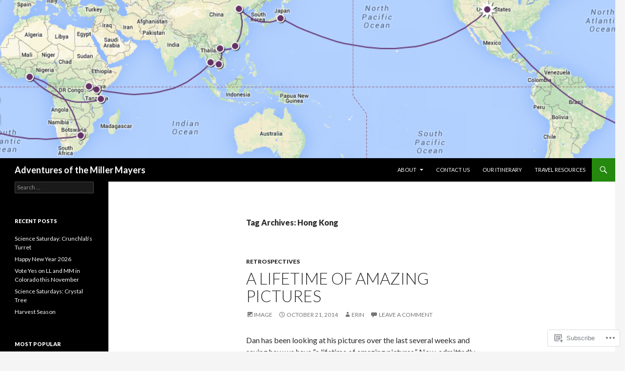

--- FILE ---
content_type: text/html; charset=UTF-8
request_url: https://millermayersadventures.com/tag/hong-kong/
body_size: 26917
content:
<!DOCTYPE html>
<!--[if IE 7]>
<html class="ie ie7" lang="en">
<![endif]-->
<!--[if IE 8]>
<html class="ie ie8" lang="en">
<![endif]-->
<!--[if !(IE 7) & !(IE 8)]><!-->
<html lang="en">
<!--<![endif]-->
<head>
	<meta charset="UTF-8">
	<meta name="viewport" content="width=device-width">
	<title>Hong Kong | Adventures of the Miller Mayers</title>
	<link rel="profile" href="https://gmpg.org/xfn/11">
	<link rel="pingback" href="https://millermayersadventures.com/xmlrpc.php">
	<!--[if lt IE 9]>
	<script src="https://s0.wp.com/wp-content/themes/pub/twentyfourteen/js/html5.js?m=1394055187i&amp;ver=3.7.0"></script>
	<![endif]-->
	<meta name='robots' content='max-image-preview:large' />

<!-- Async WordPress.com Remote Login -->
<script id="wpcom_remote_login_js">
var wpcom_remote_login_extra_auth = '';
function wpcom_remote_login_remove_dom_node_id( element_id ) {
	var dom_node = document.getElementById( element_id );
	if ( dom_node ) { dom_node.parentNode.removeChild( dom_node ); }
}
function wpcom_remote_login_remove_dom_node_classes( class_name ) {
	var dom_nodes = document.querySelectorAll( '.' + class_name );
	for ( var i = 0; i < dom_nodes.length; i++ ) {
		dom_nodes[ i ].parentNode.removeChild( dom_nodes[ i ] );
	}
}
function wpcom_remote_login_final_cleanup() {
	wpcom_remote_login_remove_dom_node_classes( "wpcom_remote_login_msg" );
	wpcom_remote_login_remove_dom_node_id( "wpcom_remote_login_key" );
	wpcom_remote_login_remove_dom_node_id( "wpcom_remote_login_validate" );
	wpcom_remote_login_remove_dom_node_id( "wpcom_remote_login_js" );
	wpcom_remote_login_remove_dom_node_id( "wpcom_request_access_iframe" );
	wpcom_remote_login_remove_dom_node_id( "wpcom_request_access_styles" );
}

// Watch for messages back from the remote login
window.addEventListener( "message", function( e ) {
	if ( e.origin === "https://r-login.wordpress.com" ) {
		var data = {};
		try {
			data = JSON.parse( e.data );
		} catch( e ) {
			wpcom_remote_login_final_cleanup();
			return;
		}

		if ( data.msg === 'LOGIN' ) {
			// Clean up the login check iframe
			wpcom_remote_login_remove_dom_node_id( "wpcom_remote_login_key" );

			var id_regex = new RegExp( /^[0-9]+$/ );
			var token_regex = new RegExp( /^.*|.*|.*$/ );
			if (
				token_regex.test( data.token )
				&& id_regex.test( data.wpcomid )
			) {
				// We have everything we need to ask for a login
				var script = document.createElement( "script" );
				script.setAttribute( "id", "wpcom_remote_login_validate" );
				script.src = '/remote-login.php?wpcom_remote_login=validate'
					+ '&wpcomid=' + data.wpcomid
					+ '&token=' + encodeURIComponent( data.token )
					+ '&host=' + window.location.protocol
					+ '//' + window.location.hostname
					+ '&postid=600'
					+ '&is_singular=';
				document.body.appendChild( script );
			}

			return;
		}

		// Safari ITP, not logged in, so redirect
		if ( data.msg === 'LOGIN-REDIRECT' ) {
			window.location = 'https://wordpress.com/log-in?redirect_to=' + window.location.href;
			return;
		}

		// Safari ITP, storage access failed, remove the request
		if ( data.msg === 'LOGIN-REMOVE' ) {
			var css_zap = 'html { -webkit-transition: margin-top 1s; transition: margin-top 1s; } /* 9001 */ html { margin-top: 0 !important; } * html body { margin-top: 0 !important; } @media screen and ( max-width: 782px ) { html { margin-top: 0 !important; } * html body { margin-top: 0 !important; } }';
			var style_zap = document.createElement( 'style' );
			style_zap.type = 'text/css';
			style_zap.appendChild( document.createTextNode( css_zap ) );
			document.body.appendChild( style_zap );

			var e = document.getElementById( 'wpcom_request_access_iframe' );
			e.parentNode.removeChild( e );

			document.cookie = 'wordpress_com_login_access=denied; path=/; max-age=31536000';

			return;
		}

		// Safari ITP
		if ( data.msg === 'REQUEST_ACCESS' ) {
			console.log( 'request access: safari' );

			// Check ITP iframe enable/disable knob
			if ( wpcom_remote_login_extra_auth !== 'safari_itp_iframe' ) {
				return;
			}

			// If we are in a "private window" there is no ITP.
			var private_window = false;
			try {
				var opendb = window.openDatabase( null, null, null, null );
			} catch( e ) {
				private_window = true;
			}

			if ( private_window ) {
				console.log( 'private window' );
				return;
			}

			var iframe = document.createElement( 'iframe' );
			iframe.id = 'wpcom_request_access_iframe';
			iframe.setAttribute( 'scrolling', 'no' );
			iframe.setAttribute( 'sandbox', 'allow-storage-access-by-user-activation allow-scripts allow-same-origin allow-top-navigation-by-user-activation' );
			iframe.src = 'https://r-login.wordpress.com/remote-login.php?wpcom_remote_login=request_access&origin=' + encodeURIComponent( data.origin ) + '&wpcomid=' + encodeURIComponent( data.wpcomid );

			var css = 'html { -webkit-transition: margin-top 1s; transition: margin-top 1s; } /* 9001 */ html { margin-top: 46px !important; } * html body { margin-top: 46px !important; } @media screen and ( max-width: 660px ) { html { margin-top: 71px !important; } * html body { margin-top: 71px !important; } #wpcom_request_access_iframe { display: block; height: 71px !important; } } #wpcom_request_access_iframe { border: 0px; height: 46px; position: fixed; top: 0; left: 0; width: 100%; min-width: 100%; z-index: 99999; background: #23282d; } ';

			var style = document.createElement( 'style' );
			style.type = 'text/css';
			style.id = 'wpcom_request_access_styles';
			style.appendChild( document.createTextNode( css ) );
			document.body.appendChild( style );

			document.body.appendChild( iframe );
		}

		if ( data.msg === 'DONE' ) {
			wpcom_remote_login_final_cleanup();
		}
	}
}, false );

// Inject the remote login iframe after the page has had a chance to load
// more critical resources
window.addEventListener( "DOMContentLoaded", function( e ) {
	var iframe = document.createElement( "iframe" );
	iframe.style.display = "none";
	iframe.setAttribute( "scrolling", "no" );
	iframe.setAttribute( "id", "wpcom_remote_login_key" );
	iframe.src = "https://r-login.wordpress.com/remote-login.php"
		+ "?wpcom_remote_login=key"
		+ "&origin=aHR0cHM6Ly9taWxsZXJtYXllcnNhZHZlbnR1cmVzLmNvbQ%3D%3D"
		+ "&wpcomid=70816336"
		+ "&time=" + Math.floor( Date.now() / 1000 );
	document.body.appendChild( iframe );
}, false );
</script>
<link rel='dns-prefetch' href='//s0.wp.com' />
<link rel='dns-prefetch' href='//fonts-api.wp.com' />
<link href='https://fonts.gstatic.com' crossorigin rel='preconnect' />
<link rel="alternate" type="application/rss+xml" title="Adventures of the Miller Mayers &raquo; Feed" href="https://millermayersadventures.com/feed/" />
<link rel="alternate" type="application/rss+xml" title="Adventures of the Miller Mayers &raquo; Comments Feed" href="https://millermayersadventures.com/comments/feed/" />
<link rel="alternate" type="application/rss+xml" title="Adventures of the Miller Mayers &raquo; Hong Kong Tag Feed" href="https://millermayersadventures.com/tag/hong-kong/feed/" />
	<script type="text/javascript">
		/* <![CDATA[ */
		function addLoadEvent(func) {
			var oldonload = window.onload;
			if (typeof window.onload != 'function') {
				window.onload = func;
			} else {
				window.onload = function () {
					oldonload();
					func();
				}
			}
		}
		/* ]]> */
	</script>
	<style id='wp-emoji-styles-inline-css'>

	img.wp-smiley, img.emoji {
		display: inline !important;
		border: none !important;
		box-shadow: none !important;
		height: 1em !important;
		width: 1em !important;
		margin: 0 0.07em !important;
		vertical-align: -0.1em !important;
		background: none !important;
		padding: 0 !important;
	}
/*# sourceURL=wp-emoji-styles-inline-css */
</style>
<link crossorigin='anonymous' rel='stylesheet' id='all-css-2-1' href='/wp-content/plugins/gutenberg-core/v22.2.0/build/styles/block-library/style.css?m=1764855221i&cssminify=yes' type='text/css' media='all' />
<style id='wp-block-library-inline-css'>
.has-text-align-justify {
	text-align:justify;
}
.has-text-align-justify{text-align:justify;}

/*# sourceURL=wp-block-library-inline-css */
</style><style id='global-styles-inline-css'>
:root{--wp--preset--aspect-ratio--square: 1;--wp--preset--aspect-ratio--4-3: 4/3;--wp--preset--aspect-ratio--3-4: 3/4;--wp--preset--aspect-ratio--3-2: 3/2;--wp--preset--aspect-ratio--2-3: 2/3;--wp--preset--aspect-ratio--16-9: 16/9;--wp--preset--aspect-ratio--9-16: 9/16;--wp--preset--color--black: #000;--wp--preset--color--cyan-bluish-gray: #abb8c3;--wp--preset--color--white: #fff;--wp--preset--color--pale-pink: #f78da7;--wp--preset--color--vivid-red: #cf2e2e;--wp--preset--color--luminous-vivid-orange: #ff6900;--wp--preset--color--luminous-vivid-amber: #fcb900;--wp--preset--color--light-green-cyan: #7bdcb5;--wp--preset--color--vivid-green-cyan: #00d084;--wp--preset--color--pale-cyan-blue: #8ed1fc;--wp--preset--color--vivid-cyan-blue: #0693e3;--wp--preset--color--vivid-purple: #9b51e0;--wp--preset--color--green: #24890d;--wp--preset--color--dark-gray: #2b2b2b;--wp--preset--color--medium-gray: #767676;--wp--preset--color--light-gray: #f5f5f5;--wp--preset--gradient--vivid-cyan-blue-to-vivid-purple: linear-gradient(135deg,rgb(6,147,227) 0%,rgb(155,81,224) 100%);--wp--preset--gradient--light-green-cyan-to-vivid-green-cyan: linear-gradient(135deg,rgb(122,220,180) 0%,rgb(0,208,130) 100%);--wp--preset--gradient--luminous-vivid-amber-to-luminous-vivid-orange: linear-gradient(135deg,rgb(252,185,0) 0%,rgb(255,105,0) 100%);--wp--preset--gradient--luminous-vivid-orange-to-vivid-red: linear-gradient(135deg,rgb(255,105,0) 0%,rgb(207,46,46) 100%);--wp--preset--gradient--very-light-gray-to-cyan-bluish-gray: linear-gradient(135deg,rgb(238,238,238) 0%,rgb(169,184,195) 100%);--wp--preset--gradient--cool-to-warm-spectrum: linear-gradient(135deg,rgb(74,234,220) 0%,rgb(151,120,209) 20%,rgb(207,42,186) 40%,rgb(238,44,130) 60%,rgb(251,105,98) 80%,rgb(254,248,76) 100%);--wp--preset--gradient--blush-light-purple: linear-gradient(135deg,rgb(255,206,236) 0%,rgb(152,150,240) 100%);--wp--preset--gradient--blush-bordeaux: linear-gradient(135deg,rgb(254,205,165) 0%,rgb(254,45,45) 50%,rgb(107,0,62) 100%);--wp--preset--gradient--luminous-dusk: linear-gradient(135deg,rgb(255,203,112) 0%,rgb(199,81,192) 50%,rgb(65,88,208) 100%);--wp--preset--gradient--pale-ocean: linear-gradient(135deg,rgb(255,245,203) 0%,rgb(182,227,212) 50%,rgb(51,167,181) 100%);--wp--preset--gradient--electric-grass: linear-gradient(135deg,rgb(202,248,128) 0%,rgb(113,206,126) 100%);--wp--preset--gradient--midnight: linear-gradient(135deg,rgb(2,3,129) 0%,rgb(40,116,252) 100%);--wp--preset--font-size--small: 13px;--wp--preset--font-size--medium: 20px;--wp--preset--font-size--large: 36px;--wp--preset--font-size--x-large: 42px;--wp--preset--font-family--albert-sans: 'Albert Sans', sans-serif;--wp--preset--font-family--alegreya: Alegreya, serif;--wp--preset--font-family--arvo: Arvo, serif;--wp--preset--font-family--bodoni-moda: 'Bodoni Moda', serif;--wp--preset--font-family--bricolage-grotesque: 'Bricolage Grotesque', sans-serif;--wp--preset--font-family--cabin: Cabin, sans-serif;--wp--preset--font-family--chivo: Chivo, sans-serif;--wp--preset--font-family--commissioner: Commissioner, sans-serif;--wp--preset--font-family--cormorant: Cormorant, serif;--wp--preset--font-family--courier-prime: 'Courier Prime', monospace;--wp--preset--font-family--crimson-pro: 'Crimson Pro', serif;--wp--preset--font-family--dm-mono: 'DM Mono', monospace;--wp--preset--font-family--dm-sans: 'DM Sans', sans-serif;--wp--preset--font-family--dm-serif-display: 'DM Serif Display', serif;--wp--preset--font-family--domine: Domine, serif;--wp--preset--font-family--eb-garamond: 'EB Garamond', serif;--wp--preset--font-family--epilogue: Epilogue, sans-serif;--wp--preset--font-family--fahkwang: Fahkwang, sans-serif;--wp--preset--font-family--figtree: Figtree, sans-serif;--wp--preset--font-family--fira-sans: 'Fira Sans', sans-serif;--wp--preset--font-family--fjalla-one: 'Fjalla One', sans-serif;--wp--preset--font-family--fraunces: Fraunces, serif;--wp--preset--font-family--gabarito: Gabarito, system-ui;--wp--preset--font-family--ibm-plex-mono: 'IBM Plex Mono', monospace;--wp--preset--font-family--ibm-plex-sans: 'IBM Plex Sans', sans-serif;--wp--preset--font-family--ibarra-real-nova: 'Ibarra Real Nova', serif;--wp--preset--font-family--instrument-serif: 'Instrument Serif', serif;--wp--preset--font-family--inter: Inter, sans-serif;--wp--preset--font-family--josefin-sans: 'Josefin Sans', sans-serif;--wp--preset--font-family--jost: Jost, sans-serif;--wp--preset--font-family--libre-baskerville: 'Libre Baskerville', serif;--wp--preset--font-family--libre-franklin: 'Libre Franklin', sans-serif;--wp--preset--font-family--literata: Literata, serif;--wp--preset--font-family--lora: Lora, serif;--wp--preset--font-family--merriweather: Merriweather, serif;--wp--preset--font-family--montserrat: Montserrat, sans-serif;--wp--preset--font-family--newsreader: Newsreader, serif;--wp--preset--font-family--noto-sans-mono: 'Noto Sans Mono', sans-serif;--wp--preset--font-family--nunito: Nunito, sans-serif;--wp--preset--font-family--open-sans: 'Open Sans', sans-serif;--wp--preset--font-family--overpass: Overpass, sans-serif;--wp--preset--font-family--pt-serif: 'PT Serif', serif;--wp--preset--font-family--petrona: Petrona, serif;--wp--preset--font-family--piazzolla: Piazzolla, serif;--wp--preset--font-family--playfair-display: 'Playfair Display', serif;--wp--preset--font-family--plus-jakarta-sans: 'Plus Jakarta Sans', sans-serif;--wp--preset--font-family--poppins: Poppins, sans-serif;--wp--preset--font-family--raleway: Raleway, sans-serif;--wp--preset--font-family--roboto: Roboto, sans-serif;--wp--preset--font-family--roboto-slab: 'Roboto Slab', serif;--wp--preset--font-family--rubik: Rubik, sans-serif;--wp--preset--font-family--rufina: Rufina, serif;--wp--preset--font-family--sora: Sora, sans-serif;--wp--preset--font-family--source-sans-3: 'Source Sans 3', sans-serif;--wp--preset--font-family--source-serif-4: 'Source Serif 4', serif;--wp--preset--font-family--space-mono: 'Space Mono', monospace;--wp--preset--font-family--syne: Syne, sans-serif;--wp--preset--font-family--texturina: Texturina, serif;--wp--preset--font-family--urbanist: Urbanist, sans-serif;--wp--preset--font-family--work-sans: 'Work Sans', sans-serif;--wp--preset--spacing--20: 0.44rem;--wp--preset--spacing--30: 0.67rem;--wp--preset--spacing--40: 1rem;--wp--preset--spacing--50: 1.5rem;--wp--preset--spacing--60: 2.25rem;--wp--preset--spacing--70: 3.38rem;--wp--preset--spacing--80: 5.06rem;--wp--preset--shadow--natural: 6px 6px 9px rgba(0, 0, 0, 0.2);--wp--preset--shadow--deep: 12px 12px 50px rgba(0, 0, 0, 0.4);--wp--preset--shadow--sharp: 6px 6px 0px rgba(0, 0, 0, 0.2);--wp--preset--shadow--outlined: 6px 6px 0px -3px rgb(255, 255, 255), 6px 6px rgb(0, 0, 0);--wp--preset--shadow--crisp: 6px 6px 0px rgb(0, 0, 0);}:where(.is-layout-flex){gap: 0.5em;}:where(.is-layout-grid){gap: 0.5em;}body .is-layout-flex{display: flex;}.is-layout-flex{flex-wrap: wrap;align-items: center;}.is-layout-flex > :is(*, div){margin: 0;}body .is-layout-grid{display: grid;}.is-layout-grid > :is(*, div){margin: 0;}:where(.wp-block-columns.is-layout-flex){gap: 2em;}:where(.wp-block-columns.is-layout-grid){gap: 2em;}:where(.wp-block-post-template.is-layout-flex){gap: 1.25em;}:where(.wp-block-post-template.is-layout-grid){gap: 1.25em;}.has-black-color{color: var(--wp--preset--color--black) !important;}.has-cyan-bluish-gray-color{color: var(--wp--preset--color--cyan-bluish-gray) !important;}.has-white-color{color: var(--wp--preset--color--white) !important;}.has-pale-pink-color{color: var(--wp--preset--color--pale-pink) !important;}.has-vivid-red-color{color: var(--wp--preset--color--vivid-red) !important;}.has-luminous-vivid-orange-color{color: var(--wp--preset--color--luminous-vivid-orange) !important;}.has-luminous-vivid-amber-color{color: var(--wp--preset--color--luminous-vivid-amber) !important;}.has-light-green-cyan-color{color: var(--wp--preset--color--light-green-cyan) !important;}.has-vivid-green-cyan-color{color: var(--wp--preset--color--vivid-green-cyan) !important;}.has-pale-cyan-blue-color{color: var(--wp--preset--color--pale-cyan-blue) !important;}.has-vivid-cyan-blue-color{color: var(--wp--preset--color--vivid-cyan-blue) !important;}.has-vivid-purple-color{color: var(--wp--preset--color--vivid-purple) !important;}.has-black-background-color{background-color: var(--wp--preset--color--black) !important;}.has-cyan-bluish-gray-background-color{background-color: var(--wp--preset--color--cyan-bluish-gray) !important;}.has-white-background-color{background-color: var(--wp--preset--color--white) !important;}.has-pale-pink-background-color{background-color: var(--wp--preset--color--pale-pink) !important;}.has-vivid-red-background-color{background-color: var(--wp--preset--color--vivid-red) !important;}.has-luminous-vivid-orange-background-color{background-color: var(--wp--preset--color--luminous-vivid-orange) !important;}.has-luminous-vivid-amber-background-color{background-color: var(--wp--preset--color--luminous-vivid-amber) !important;}.has-light-green-cyan-background-color{background-color: var(--wp--preset--color--light-green-cyan) !important;}.has-vivid-green-cyan-background-color{background-color: var(--wp--preset--color--vivid-green-cyan) !important;}.has-pale-cyan-blue-background-color{background-color: var(--wp--preset--color--pale-cyan-blue) !important;}.has-vivid-cyan-blue-background-color{background-color: var(--wp--preset--color--vivid-cyan-blue) !important;}.has-vivid-purple-background-color{background-color: var(--wp--preset--color--vivid-purple) !important;}.has-black-border-color{border-color: var(--wp--preset--color--black) !important;}.has-cyan-bluish-gray-border-color{border-color: var(--wp--preset--color--cyan-bluish-gray) !important;}.has-white-border-color{border-color: var(--wp--preset--color--white) !important;}.has-pale-pink-border-color{border-color: var(--wp--preset--color--pale-pink) !important;}.has-vivid-red-border-color{border-color: var(--wp--preset--color--vivid-red) !important;}.has-luminous-vivid-orange-border-color{border-color: var(--wp--preset--color--luminous-vivid-orange) !important;}.has-luminous-vivid-amber-border-color{border-color: var(--wp--preset--color--luminous-vivid-amber) !important;}.has-light-green-cyan-border-color{border-color: var(--wp--preset--color--light-green-cyan) !important;}.has-vivid-green-cyan-border-color{border-color: var(--wp--preset--color--vivid-green-cyan) !important;}.has-pale-cyan-blue-border-color{border-color: var(--wp--preset--color--pale-cyan-blue) !important;}.has-vivid-cyan-blue-border-color{border-color: var(--wp--preset--color--vivid-cyan-blue) !important;}.has-vivid-purple-border-color{border-color: var(--wp--preset--color--vivid-purple) !important;}.has-vivid-cyan-blue-to-vivid-purple-gradient-background{background: var(--wp--preset--gradient--vivid-cyan-blue-to-vivid-purple) !important;}.has-light-green-cyan-to-vivid-green-cyan-gradient-background{background: var(--wp--preset--gradient--light-green-cyan-to-vivid-green-cyan) !important;}.has-luminous-vivid-amber-to-luminous-vivid-orange-gradient-background{background: var(--wp--preset--gradient--luminous-vivid-amber-to-luminous-vivid-orange) !important;}.has-luminous-vivid-orange-to-vivid-red-gradient-background{background: var(--wp--preset--gradient--luminous-vivid-orange-to-vivid-red) !important;}.has-very-light-gray-to-cyan-bluish-gray-gradient-background{background: var(--wp--preset--gradient--very-light-gray-to-cyan-bluish-gray) !important;}.has-cool-to-warm-spectrum-gradient-background{background: var(--wp--preset--gradient--cool-to-warm-spectrum) !important;}.has-blush-light-purple-gradient-background{background: var(--wp--preset--gradient--blush-light-purple) !important;}.has-blush-bordeaux-gradient-background{background: var(--wp--preset--gradient--blush-bordeaux) !important;}.has-luminous-dusk-gradient-background{background: var(--wp--preset--gradient--luminous-dusk) !important;}.has-pale-ocean-gradient-background{background: var(--wp--preset--gradient--pale-ocean) !important;}.has-electric-grass-gradient-background{background: var(--wp--preset--gradient--electric-grass) !important;}.has-midnight-gradient-background{background: var(--wp--preset--gradient--midnight) !important;}.has-small-font-size{font-size: var(--wp--preset--font-size--small) !important;}.has-medium-font-size{font-size: var(--wp--preset--font-size--medium) !important;}.has-large-font-size{font-size: var(--wp--preset--font-size--large) !important;}.has-x-large-font-size{font-size: var(--wp--preset--font-size--x-large) !important;}.has-albert-sans-font-family{font-family: var(--wp--preset--font-family--albert-sans) !important;}.has-alegreya-font-family{font-family: var(--wp--preset--font-family--alegreya) !important;}.has-arvo-font-family{font-family: var(--wp--preset--font-family--arvo) !important;}.has-bodoni-moda-font-family{font-family: var(--wp--preset--font-family--bodoni-moda) !important;}.has-bricolage-grotesque-font-family{font-family: var(--wp--preset--font-family--bricolage-grotesque) !important;}.has-cabin-font-family{font-family: var(--wp--preset--font-family--cabin) !important;}.has-chivo-font-family{font-family: var(--wp--preset--font-family--chivo) !important;}.has-commissioner-font-family{font-family: var(--wp--preset--font-family--commissioner) !important;}.has-cormorant-font-family{font-family: var(--wp--preset--font-family--cormorant) !important;}.has-courier-prime-font-family{font-family: var(--wp--preset--font-family--courier-prime) !important;}.has-crimson-pro-font-family{font-family: var(--wp--preset--font-family--crimson-pro) !important;}.has-dm-mono-font-family{font-family: var(--wp--preset--font-family--dm-mono) !important;}.has-dm-sans-font-family{font-family: var(--wp--preset--font-family--dm-sans) !important;}.has-dm-serif-display-font-family{font-family: var(--wp--preset--font-family--dm-serif-display) !important;}.has-domine-font-family{font-family: var(--wp--preset--font-family--domine) !important;}.has-eb-garamond-font-family{font-family: var(--wp--preset--font-family--eb-garamond) !important;}.has-epilogue-font-family{font-family: var(--wp--preset--font-family--epilogue) !important;}.has-fahkwang-font-family{font-family: var(--wp--preset--font-family--fahkwang) !important;}.has-figtree-font-family{font-family: var(--wp--preset--font-family--figtree) !important;}.has-fira-sans-font-family{font-family: var(--wp--preset--font-family--fira-sans) !important;}.has-fjalla-one-font-family{font-family: var(--wp--preset--font-family--fjalla-one) !important;}.has-fraunces-font-family{font-family: var(--wp--preset--font-family--fraunces) !important;}.has-gabarito-font-family{font-family: var(--wp--preset--font-family--gabarito) !important;}.has-ibm-plex-mono-font-family{font-family: var(--wp--preset--font-family--ibm-plex-mono) !important;}.has-ibm-plex-sans-font-family{font-family: var(--wp--preset--font-family--ibm-plex-sans) !important;}.has-ibarra-real-nova-font-family{font-family: var(--wp--preset--font-family--ibarra-real-nova) !important;}.has-instrument-serif-font-family{font-family: var(--wp--preset--font-family--instrument-serif) !important;}.has-inter-font-family{font-family: var(--wp--preset--font-family--inter) !important;}.has-josefin-sans-font-family{font-family: var(--wp--preset--font-family--josefin-sans) !important;}.has-jost-font-family{font-family: var(--wp--preset--font-family--jost) !important;}.has-libre-baskerville-font-family{font-family: var(--wp--preset--font-family--libre-baskerville) !important;}.has-libre-franklin-font-family{font-family: var(--wp--preset--font-family--libre-franklin) !important;}.has-literata-font-family{font-family: var(--wp--preset--font-family--literata) !important;}.has-lora-font-family{font-family: var(--wp--preset--font-family--lora) !important;}.has-merriweather-font-family{font-family: var(--wp--preset--font-family--merriweather) !important;}.has-montserrat-font-family{font-family: var(--wp--preset--font-family--montserrat) !important;}.has-newsreader-font-family{font-family: var(--wp--preset--font-family--newsreader) !important;}.has-noto-sans-mono-font-family{font-family: var(--wp--preset--font-family--noto-sans-mono) !important;}.has-nunito-font-family{font-family: var(--wp--preset--font-family--nunito) !important;}.has-open-sans-font-family{font-family: var(--wp--preset--font-family--open-sans) !important;}.has-overpass-font-family{font-family: var(--wp--preset--font-family--overpass) !important;}.has-pt-serif-font-family{font-family: var(--wp--preset--font-family--pt-serif) !important;}.has-petrona-font-family{font-family: var(--wp--preset--font-family--petrona) !important;}.has-piazzolla-font-family{font-family: var(--wp--preset--font-family--piazzolla) !important;}.has-playfair-display-font-family{font-family: var(--wp--preset--font-family--playfair-display) !important;}.has-plus-jakarta-sans-font-family{font-family: var(--wp--preset--font-family--plus-jakarta-sans) !important;}.has-poppins-font-family{font-family: var(--wp--preset--font-family--poppins) !important;}.has-raleway-font-family{font-family: var(--wp--preset--font-family--raleway) !important;}.has-roboto-font-family{font-family: var(--wp--preset--font-family--roboto) !important;}.has-roboto-slab-font-family{font-family: var(--wp--preset--font-family--roboto-slab) !important;}.has-rubik-font-family{font-family: var(--wp--preset--font-family--rubik) !important;}.has-rufina-font-family{font-family: var(--wp--preset--font-family--rufina) !important;}.has-sora-font-family{font-family: var(--wp--preset--font-family--sora) !important;}.has-source-sans-3-font-family{font-family: var(--wp--preset--font-family--source-sans-3) !important;}.has-source-serif-4-font-family{font-family: var(--wp--preset--font-family--source-serif-4) !important;}.has-space-mono-font-family{font-family: var(--wp--preset--font-family--space-mono) !important;}.has-syne-font-family{font-family: var(--wp--preset--font-family--syne) !important;}.has-texturina-font-family{font-family: var(--wp--preset--font-family--texturina) !important;}.has-urbanist-font-family{font-family: var(--wp--preset--font-family--urbanist) !important;}.has-work-sans-font-family{font-family: var(--wp--preset--font-family--work-sans) !important;}
/*# sourceURL=global-styles-inline-css */
</style>

<style id='classic-theme-styles-inline-css'>
/*! This file is auto-generated */
.wp-block-button__link{color:#fff;background-color:#32373c;border-radius:9999px;box-shadow:none;text-decoration:none;padding:calc(.667em + 2px) calc(1.333em + 2px);font-size:1.125em}.wp-block-file__button{background:#32373c;color:#fff;text-decoration:none}
/*# sourceURL=/wp-includes/css/classic-themes.min.css */
</style>
<link crossorigin='anonymous' rel='stylesheet' id='all-css-4-1' href='/_static/??-eJx9jEEOAiEQBD/kQECjeDC+ZWEnijIwYWA3/l72op689KFTVXplCCU3zE1z6reYRYfiUwlP0VYZpwxIJE4IFRd10HOU9iFA2iuhCiI7/ROiDt9WxfETT20jCOc4YUIa2D9t5eGA91xRBMZS7ATtPkTZvCtdzNEZt7f2fHq8Afl7R7w=&cssminify=yes' type='text/css' media='all' />
<link rel='stylesheet' id='twentyfourteen-lato-css' href='https://fonts-api.wp.com/css?family=Lato%3A300%2C400%2C700%2C900%2C300italic%2C400italic%2C700italic&#038;subset=latin%2Clatin-ext&#038;display=fallback' media='all' />
<link crossorigin='anonymous' rel='stylesheet' id='all-css-6-1' href='/_static/??-eJyVjc0OwjAMg1+IYfEzJg6IR0EsCqNbm1ZLomlvT4U4cODCzbY+21hKQ1mMxZC8KdGHIIqRrdxp+nioC25BCAMLz6EW9LfckuoGX5v25MSK4j1sqcH6yD4bc920NfIffCXRx0zT++SaLruuPey78+nYji+gKkqp&cssminify=yes' type='text/css' media='all' />
<link crossorigin='anonymous' rel='stylesheet' id='all-css-8-1' href='/_static/??-eJx9y0EOAiEMheELidVM1LAwnmWGdBBTWkJLyNxedKNu3L3/JR/04oKwIRvYHTMqlLaA9XFsq7RqiAxBFdQ2QtdLkLwfvYMvmZsr1GJihYoLSRwzvtUn/6GI4kjCbEn4J9xKc6ovesvX4/kwTRfv/enxBDp+RCg=&cssminify=yes' type='text/css' media='all' />
<link crossorigin='anonymous' rel='stylesheet' id='print-css-9-1' href='/wp-content/mu-plugins/global-print/global-print.css?m=1465851035i&cssminify=yes' type='text/css' media='print' />
<style id='jetpack-global-styles-frontend-style-inline-css'>
:root { --font-headings: unset; --font-base: unset; --font-headings-default: -apple-system,BlinkMacSystemFont,"Segoe UI",Roboto,Oxygen-Sans,Ubuntu,Cantarell,"Helvetica Neue",sans-serif; --font-base-default: -apple-system,BlinkMacSystemFont,"Segoe UI",Roboto,Oxygen-Sans,Ubuntu,Cantarell,"Helvetica Neue",sans-serif;}
/*# sourceURL=jetpack-global-styles-frontend-style-inline-css */
</style>
<link crossorigin='anonymous' rel='stylesheet' id='all-css-12-1' href='/wp-content/themes/h4/global.css?m=1420737423i&cssminify=yes' type='text/css' media='all' />
<script id="wpcom-actionbar-placeholder-js-extra">
var actionbardata = {"siteID":"70816336","postID":"0","siteURL":"https://millermayersadventures.com","xhrURL":"https://millermayersadventures.com/wp-admin/admin-ajax.php","nonce":"a1fa0fa1af","isLoggedIn":"","statusMessage":"","subsEmailDefault":"instantly","proxyScriptUrl":"https://s0.wp.com/wp-content/js/wpcom-proxy-request.js?m=1513050504i&amp;ver=20211021","i18n":{"followedText":"New posts from this site will now appear in your \u003Ca href=\"https://wordpress.com/reader\"\u003EReader\u003C/a\u003E","foldBar":"Collapse this bar","unfoldBar":"Expand this bar","shortLinkCopied":"Shortlink copied to clipboard."}};
//# sourceURL=wpcom-actionbar-placeholder-js-extra
</script>
<script id="jetpack-mu-wpcom-settings-js-before">
var JETPACK_MU_WPCOM_SETTINGS = {"assetsUrl":"https://s0.wp.com/wp-content/mu-plugins/jetpack-mu-wpcom-plugin/sun/jetpack_vendor/automattic/jetpack-mu-wpcom/src/build/"};
//# sourceURL=jetpack-mu-wpcom-settings-js-before
</script>
<script crossorigin='anonymous' type='text/javascript'  src='/_static/??-eJzTLy/QTc7PK0nNK9HPKtYvyinRLSjKr6jUyyrW0QfKZeYl55SmpBaDJLMKS1OLKqGUXm5mHkFFurmZ6UWJJalQxfa5tobmRgamxgZmFpZZACbyLJI='></script>
<script id="rlt-proxy-js-after">
	rltInitialize( {"token":null,"iframeOrigins":["https:\/\/widgets.wp.com"]} );
//# sourceURL=rlt-proxy-js-after
</script>
<link rel="EditURI" type="application/rsd+xml" title="RSD" href="https://millermayersadventures.wordpress.com/xmlrpc.php?rsd" />
<meta name="generator" content="WordPress.com" />

<!-- Jetpack Open Graph Tags -->
<meta property="og:type" content="website" />
<meta property="og:title" content="Hong Kong &#8211; Adventures of the Miller Mayers" />
<meta property="og:url" content="https://millermayersadventures.com/tag/hong-kong/" />
<meta property="og:site_name" content="Adventures of the Miller Mayers" />
<meta property="og:image" content="https://millermayersadventures.com/wp-content/uploads/2019/11/wp-1574029007282.jpg?w=200" />
<meta property="og:image:width" content="200" />
<meta property="og:image:height" content="200" />
<meta property="og:image:alt" content="" />
<meta property="og:locale" content="en_US" />

<!-- End Jetpack Open Graph Tags -->
<link rel='openid.server' href='https://millermayersadventures.com/?openidserver=1' />
<link rel='openid.delegate' href='https://millermayersadventures.com/' />
<link rel="search" type="application/opensearchdescription+xml" href="https://millermayersadventures.com/osd.xml" title="Adventures of the Miller Mayers" />
<link rel="search" type="application/opensearchdescription+xml" href="https://s1.wp.com/opensearch.xml" title="WordPress.com" />
<meta name="theme-color" content="#f5f5f5" />
		<style type="text/css">
			.recentcomments a {
				display: inline !important;
				padding: 0 !important;
				margin: 0 !important;
			}

			table.recentcommentsavatartop img.avatar, table.recentcommentsavatarend img.avatar {
				border: 0px;
				margin: 0;
			}

			table.recentcommentsavatartop a, table.recentcommentsavatarend a {
				border: 0px !important;
				background-color: transparent !important;
			}

			td.recentcommentsavatarend, td.recentcommentsavatartop {
				padding: 0px 0px 1px 0px;
				margin: 0px;
			}

			td.recentcommentstextend {
				border: none !important;
				padding: 0px 0px 2px 10px;
			}

			.rtl td.recentcommentstextend {
				padding: 0px 10px 2px 0px;
			}

			td.recentcommentstexttop {
				border: none;
				padding: 0px 0px 0px 10px;
			}

			.rtl td.recentcommentstexttop {
				padding: 0px 10px 0px 0px;
			}
		</style>
		<meta name="description" content="Posts about Hong Kong written by Erin and DanM" />
<link rel="icon" href="https://millermayersadventures.com/wp-content/uploads/2019/11/wp-1574029007282.jpg?w=32" sizes="32x32" />
<link rel="icon" href="https://millermayersadventures.com/wp-content/uploads/2019/11/wp-1574029007282.jpg?w=192" sizes="192x192" />
<link rel="apple-touch-icon" href="https://millermayersadventures.com/wp-content/uploads/2019/11/wp-1574029007282.jpg?w=180" />
<meta name="msapplication-TileImage" content="https://millermayersadventures.com/wp-content/uploads/2019/11/wp-1574029007282.jpg?w=270" />
<link crossorigin='anonymous' rel='stylesheet' id='all-css-2-3' href='/_static/??-eJydkN0KwjAMhV/IGuYP6oX4KNK1YWbL2tKkjL29E5woiODuzhdOvosDQzIuBsWg0BeTuDQUBAbyDaqALXqL2TSZ/HteO5EVfH9tUZN13ZNBSoArBQc1R9cJyEAJ85+CPvrCKOBsjkWQX535sNCnxOhNY5kxj79ooX+eUWMyKcqUREfGRfMVYj9hLS5TUopT94PWPYWH+NKfq8N+ezpWu2rT3gFjJ7ZP&cssminify=yes' type='text/css' media='all' />
</head>

<body class="archive tag tag-hong-kong tag-7497 wp-embed-responsive wp-theme-pubtwentyfourteen customizer-styles-applied group-blog header-image list-view full-width jetpack-reblog-enabled">
<div id="page" class="hfeed site">
		<div id="site-header">
		<a href="https://millermayersadventures.com/" rel="home">
			<img src="https://millermayersadventures.com/wp-content/uploads/2014/07/cropped-screenshot-2014-07-20-at-10-07-31-pm.png" width="1260" height="324" alt="Adventures of the Miller Mayers" />
		</a>
	</div>
	
	<header id="masthead" class="site-header">
		<div class="header-main">
			<h1 class="site-title"><a href="https://millermayersadventures.com/" rel="home">Adventures of the Miller Mayers</a></h1>

			<div class="search-toggle">
				<a href="#search-container" class="screen-reader-text" aria-expanded="false" aria-controls="search-container">Search</a>
			</div>

			<nav id="primary-navigation" class="site-navigation primary-navigation">
				<button class="menu-toggle">Primary Menu</button>
				<a class="screen-reader-text skip-link" href="#content">Skip to content</a>
				<div id="primary-menu" class="nav-menu"><ul>
<li class="page_item page-item-1 page_item_has_children"><a href="https://millermayersadventures.com/about/">About</a>
<ul class='children'>
	<li class="page_item page-item-1960"><a href="https://millermayersadventures.com/about/about-us/">About Us</a></li>
	<li class="page_item page-item-1952"><a href="https://millermayersadventures.com/about/things-to-do-in-town/">Things To Do in Town</a></li>
	<li class="page_item page-item-1954"><a href="https://millermayersadventures.com/about/photo-gallery/">Photo Gallery</a></li>
</ul>
</li>
<li class="page_item page-item-75"><a href="https://millermayersadventures.com/contact-us/">Contact Us</a></li>
<li class="page_item page-item-21"><a href="https://millermayersadventures.com/our-itinerary/">Our Itinerary</a></li>
<li class="page_item page-item-51"><a href="https://millermayersadventures.com/travel-resources/">Travel Resources</a></li>
</ul></div>
			</nav>
		</div>

		<div id="search-container" class="search-box-wrapper hide">
			<div class="search-box">
				<form role="search" method="get" class="search-form" action="https://millermayersadventures.com/">
				<label>
					<span class="screen-reader-text">Search for:</span>
					<input type="search" class="search-field" placeholder="Search &hellip;" value="" name="s" />
				</label>
				<input type="submit" class="search-submit" value="Search" />
			</form>			</div>
		</div>
	</header><!-- #masthead -->

	<div id="main" class="site-main">

	<section id="primary" class="content-area">
		<div id="content" class="site-content" role="main">

			
			<header class="archive-header">
				<h1 class="archive-title">
				Tag Archives: Hong Kong				</h1>

							</header><!-- .archive-header -->

				
<article id="post-600" class="post-600 post type-post status-publish format-image hentry category-retrospectives tag-beijing tag-cambodia tag-china tag-hong-kong tag-pictures tag-vietnam post_format-post-format-image">
	
	<header class="entry-header">
				<div class="entry-meta">
			<span class="cat-links"><a href="https://millermayersadventures.com/category/retrospectives/" rel="category tag">Retrospectives</a></span>
		</div><!-- .entry-meta -->
			<h1 class="entry-title"><a href="https://millermayersadventures.com/2014/10/21/a-lifetime-of-amazing-pictures/" rel="bookmark">A Lifetime of Amazing Pictures</a></h1>
		<div class="entry-meta">
			<span class="post-format">
				<a class="entry-format" href="https://millermayersadventures.com/type/image/">Image</a>
			</span>

			<span class="entry-date"><a href="https://millermayersadventures.com/2014/10/21/a-lifetime-of-amazing-pictures/" rel="bookmark"><time class="entry-date" datetime="2014-10-21T08:54:33-06:00">October 21, 2014</time></a></span> <span class="byline"><span class="author vcard"><a class="url fn n" href="https://millermayersadventures.com/author/erinashleymiller/" rel="author">Erin</a></span></span>
						<span class="comments-link"><a href="https://millermayersadventures.com/2014/10/21/a-lifetime-of-amazing-pictures/#respond">Leave a comment</a></span>
			
					</div><!-- .entry-meta -->
	</header><!-- .entry-header -->

	<div class="entry-content">
		<p>Dan has been looking at his pictures over the last several weeks and saying how we have &#8220;a lifetime of amazing pictures.&#8221; Now, admittedly, Dan&#8217;s camera is better than mine, and I&#8217;ve been busy &#8212; booking bus tickets, doing laundry, knocking ants off the bed, reading, squatting over toilets, packing, unpacking&#8230;I don&#8217;t know &#8212; but it wasn&#8217;t until today that I had a chance to look through my last six weeks of pictures, and OMG. Some of my absolute favorites are below, and links to some of the galleries are below that.</p>
<div class="tiled-gallery type-rectangular tiled-gallery-unresized" data-original-width="474" data-carousel-extra='{&quot;blog_id&quot;:70816336,&quot;permalink&quot;:&quot;https:\/\/millermayersadventures.com\/2014\/10\/21\/a-lifetime-of-amazing-pictures\/&quot;,&quot;likes_blog_id&quot;:70816336}' itemscope itemtype="http://schema.org/ImageGallery" > <div class="gallery-row" style="width: 474px; height: 238px;" data-original-width="474" data-original-height="238" > <div class="gallery-group images-1" style="width: 316px; height: 238px;" data-original-width="316" data-original-height="238" > <div class="tiled-gallery-item tiled-gallery-item-large" itemprop="associatedMedia" itemscope itemtype="http://schema.org/ImageObject"> <a href="https://millermayersadventures.com/img_20140904_211023/" border="0" itemprop="url"> <meta itemprop="width" content="312"> <meta itemprop="height" content="234"> <img class="" data-attachment-id="595" data-orig-file="https://millermayersadventures.com/wp-content/uploads/2014/10/img_20140904_211023.jpg" data-orig-size="3264,2448" data-comments-opened="1" data-image-meta="{&quot;aperture&quot;:&quot;2.4&quot;,&quot;credit&quot;:&quot;&quot;,&quot;camera&quot;:&quot;Nexus 5&quot;,&quot;caption&quot;:&quot;&quot;,&quot;created_timestamp&quot;:&quot;1409865023&quot;,&quot;copyright&quot;:&quot;&quot;,&quot;focal_length&quot;:&quot;3.97&quot;,&quot;iso&quot;:&quot;959&quot;,&quot;shutter_speed&quot;:&quot;0.041666666666667&quot;,&quot;title&quot;:&quot;&quot;,&quot;orientation&quot;:&quot;1&quot;}" data-image-title="IMG_20140904_211023" data-image-description="" data-medium-file="https://millermayersadventures.com/wp-content/uploads/2014/10/img_20140904_211023.jpg?w=300" data-large-file="https://millermayersadventures.com/wp-content/uploads/2014/10/img_20140904_211023.jpg?w=474" src="https://i0.wp.com/millermayersadventures.com/wp-content/uploads/2014/10/img_20140904_211023.jpg?w=312&#038;h=234&#038;ssl=1" srcset="https://i0.wp.com/millermayersadventures.com/wp-content/uploads/2014/10/img_20140904_211023.jpg?w=312&amp;h=234&amp;ssl=1 312w, https://i0.wp.com/millermayersadventures.com/wp-content/uploads/2014/10/img_20140904_211023.jpg?w=624&amp;h=468&amp;ssl=1 624w, https://i0.wp.com/millermayersadventures.com/wp-content/uploads/2014/10/img_20140904_211023.jpg?w=150&amp;h=113&amp;ssl=1 150w, https://i0.wp.com/millermayersadventures.com/wp-content/uploads/2014/10/img_20140904_211023.jpg?w=300&amp;h=225&amp;ssl=1 300w" width="312" height="234" loading="lazy" data-original-width="312" data-original-height="234" itemprop="http://schema.org/image" title="IMG_20140904_211023" alt="BEST DUCK EVER (Peking variety)" style="width: 312px; height: 234px;" /> </a> <div class="tiled-gallery-caption" itemprop="caption description"> BEST DUCK EVER (Peking variety) </div> </div> </div> <!-- close group --> <div class="gallery-group images-2" style="width: 158px; height: 238px;" data-original-width="158" data-original-height="238" > <div class="tiled-gallery-item tiled-gallery-item-small" itemprop="associatedMedia" itemscope itemtype="http://schema.org/ImageObject"> <a href="https://millermayersadventures.com/img_20140906_094333/" border="0" itemprop="url"> <meta itemprop="width" content="154"> <meta itemprop="height" content="115"> <img class="" data-attachment-id="594" data-orig-file="https://millermayersadventures.com/wp-content/uploads/2014/10/img_20140906_094333.jpg" data-orig-size="1280,960" data-comments-opened="1" data-image-meta="{&quot;aperture&quot;:&quot;2.9&quot;,&quot;credit&quot;:&quot;&quot;,&quot;camera&quot;:&quot;Nexus 5&quot;,&quot;caption&quot;:&quot;&quot;,&quot;created_timestamp&quot;:&quot;1409996614&quot;,&quot;copyright&quot;:&quot;&quot;,&quot;focal_length&quot;:&quot;1.23&quot;,&quot;iso&quot;:&quot;100&quot;,&quot;shutter_speed&quot;:&quot;0.0021186440677966&quot;,&quot;title&quot;:&quot;&quot;,&quot;orientation&quot;:&quot;1&quot;}" data-image-title="IMG_20140906_094333" data-image-description="" data-medium-file="https://millermayersadventures.com/wp-content/uploads/2014/10/img_20140906_094333.jpg?w=300" data-large-file="https://millermayersadventures.com/wp-content/uploads/2014/10/img_20140906_094333.jpg?w=474" src="https://i0.wp.com/millermayersadventures.com/wp-content/uploads/2014/10/img_20140906_094333.jpg?w=154&#038;h=115&#038;ssl=1" srcset="https://i0.wp.com/millermayersadventures.com/wp-content/uploads/2014/10/img_20140906_094333.jpg?w=154&amp;h=116&amp;ssl=1 154w, https://i0.wp.com/millermayersadventures.com/wp-content/uploads/2014/10/img_20140906_094333.jpg?w=308&amp;h=231&amp;ssl=1 308w, https://i0.wp.com/millermayersadventures.com/wp-content/uploads/2014/10/img_20140906_094333.jpg?w=150&amp;h=113&amp;ssl=1 150w, https://i0.wp.com/millermayersadventures.com/wp-content/uploads/2014/10/img_20140906_094333.jpg?w=300&amp;h=225&amp;ssl=1 300w" width="154" height="115" loading="lazy" data-original-width="154" data-original-height="115" itemprop="http://schema.org/image" title="IMG_20140906_094333" alt="Selfies at the Great Wall." style="width: 154px; height: 115px;" /> </a> <div class="tiled-gallery-caption" itemprop="caption description"> Selfies at the Great Wall. </div> </div> <div class="tiled-gallery-item tiled-gallery-item-small" itemprop="associatedMedia" itemscope itemtype="http://schema.org/ImageObject"> <a href="https://millermayersadventures.com/img_20140906_191625/" border="0" itemprop="url"> <meta itemprop="width" content="154"> <meta itemprop="height" content="115"> <img class="" data-attachment-id="593" data-orig-file="https://millermayersadventures.com/wp-content/uploads/2014/10/img_20140906_191625.jpg" data-orig-size="3264,2448" data-comments-opened="1" data-image-meta="{&quot;aperture&quot;:&quot;2.4&quot;,&quot;credit&quot;:&quot;&quot;,&quot;camera&quot;:&quot;Nexus 5&quot;,&quot;caption&quot;:&quot;&quot;,&quot;created_timestamp&quot;:&quot;1410030985&quot;,&quot;copyright&quot;:&quot;&quot;,&quot;focal_length&quot;:&quot;3.97&quot;,&quot;iso&quot;:&quot;1531&quot;,&quot;shutter_speed&quot;:&quot;0.05&quot;,&quot;title&quot;:&quot;&quot;,&quot;orientation&quot;:&quot;1&quot;}" data-image-title="IMG_20140906_191625" data-image-description="" data-medium-file="https://millermayersadventures.com/wp-content/uploads/2014/10/img_20140906_191625.jpg?w=300" data-large-file="https://millermayersadventures.com/wp-content/uploads/2014/10/img_20140906_191625.jpg?w=474" src="https://i0.wp.com/millermayersadventures.com/wp-content/uploads/2014/10/img_20140906_191625.jpg?w=154&#038;h=115&#038;ssl=1" srcset="https://i0.wp.com/millermayersadventures.com/wp-content/uploads/2014/10/img_20140906_191625.jpg?w=154&amp;h=116&amp;ssl=1 154w, https://i0.wp.com/millermayersadventures.com/wp-content/uploads/2014/10/img_20140906_191625.jpg?w=308&amp;h=231&amp;ssl=1 308w, https://i0.wp.com/millermayersadventures.com/wp-content/uploads/2014/10/img_20140906_191625.jpg?w=150&amp;h=113&amp;ssl=1 150w, https://i0.wp.com/millermayersadventures.com/wp-content/uploads/2014/10/img_20140906_191625.jpg?w=300&amp;h=225&amp;ssl=1 300w" width="154" height="115" loading="lazy" data-original-width="154" data-original-height="115" itemprop="http://schema.org/image" title="IMG_20140906_191625" alt="An AMAZING home-cooked autumn festival dinner." style="width: 154px; height: 115px;" /> </a> <div class="tiled-gallery-caption" itemprop="caption description"> An AMAZING home-cooked autumn festival dinner. </div> </div> </div> <!-- close group --> </div> <!-- close row --> <div class="gallery-row" style="width: 474px; height: 120px;" data-original-width="474" data-original-height="120" > <div class="gallery-group images-1" style="width: 158px; height: 120px;" data-original-width="158" data-original-height="120" > <div class="tiled-gallery-item tiled-gallery-item-small" itemprop="associatedMedia" itemscope itemtype="http://schema.org/ImageObject"> <a href="https://millermayersadventures.com/20140908_083252/" border="0" itemprop="url"> <meta itemprop="width" content="154"> <meta itemprop="height" content="116"> <img class="" data-attachment-id="592" data-orig-file="https://millermayersadventures.com/wp-content/uploads/2014/10/20140908_083252.jpg" data-orig-size="4608,3456" data-comments-opened="1" data-image-meta="{&quot;aperture&quot;:&quot;3.6&quot;,&quot;credit&quot;:&quot;&quot;,&quot;camera&quot;:&quot;Canon PowerShot ELPH 340 HS&quot;,&quot;caption&quot;:&quot;&quot;,&quot;created_timestamp&quot;:&quot;1410165172&quot;,&quot;copyright&quot;:&quot;&quot;,&quot;focal_length&quot;:&quot;4.5&quot;,&quot;iso&quot;:&quot;1600&quot;,&quot;shutter_speed&quot;:&quot;0.125&quot;,&quot;title&quot;:&quot;&quot;,&quot;orientation&quot;:&quot;1&quot;}" data-image-title="20140908_083252" data-image-description="" data-medium-file="https://millermayersadventures.com/wp-content/uploads/2014/10/20140908_083252.jpg?w=300" data-large-file="https://millermayersadventures.com/wp-content/uploads/2014/10/20140908_083252.jpg?w=474" src="https://i0.wp.com/millermayersadventures.com/wp-content/uploads/2014/10/20140908_083252.jpg?w=154&#038;h=116&#038;ssl=1" srcset="https://i0.wp.com/millermayersadventures.com/wp-content/uploads/2014/10/20140908_083252.jpg?w=154&amp;h=116&amp;ssl=1 154w, https://i0.wp.com/millermayersadventures.com/wp-content/uploads/2014/10/20140908_083252.jpg?w=308&amp;h=231&amp;ssl=1 308w, https://i0.wp.com/millermayersadventures.com/wp-content/uploads/2014/10/20140908_083252.jpg?w=150&amp;h=113&amp;ssl=1 150w, https://i0.wp.com/millermayersadventures.com/wp-content/uploads/2014/10/20140908_083252.jpg?w=300&amp;h=225&amp;ssl=1 300w" width="154" height="116" loading="lazy" data-original-width="154" data-original-height="116" itemprop="http://schema.org/image" title="20140908_083252" alt="Autumn Festival celebrations in Hong Kong." style="width: 154px; height: 116px;" /> </a> <div class="tiled-gallery-caption" itemprop="caption description"> Autumn Festival celebrations in Hong Kong. </div> </div> </div> <!-- close group --> <div class="gallery-group images-1" style="width: 158px; height: 120px;" data-original-width="158" data-original-height="120" > <div class="tiled-gallery-item tiled-gallery-item-small" itemprop="associatedMedia" itemscope itemtype="http://schema.org/ImageObject"> <a href="https://millermayersadventures.com/img_20140910_203349/" border="0" itemprop="url"> <meta itemprop="width" content="154"> <meta itemprop="height" content="116"> <img class="" data-attachment-id="591" data-orig-file="https://millermayersadventures.com/wp-content/uploads/2014/10/img_20140910_203349.jpg" data-orig-size="3264,2448" data-comments-opened="1" data-image-meta="{&quot;aperture&quot;:&quot;2.4&quot;,&quot;credit&quot;:&quot;&quot;,&quot;camera&quot;:&quot;Nexus 5&quot;,&quot;caption&quot;:&quot;&quot;,&quot;created_timestamp&quot;:&quot;1410381229&quot;,&quot;copyright&quot;:&quot;&quot;,&quot;focal_length&quot;:&quot;3.97&quot;,&quot;iso&quot;:&quot;1413&quot;,&quot;shutter_speed&quot;:&quot;0.066666666666667&quot;,&quot;title&quot;:&quot;&quot;,&quot;orientation&quot;:&quot;1&quot;}" data-image-title="IMG_20140910_203349" data-image-description="" data-medium-file="https://millermayersadventures.com/wp-content/uploads/2014/10/img_20140910_203349.jpg?w=300" data-large-file="https://millermayersadventures.com/wp-content/uploads/2014/10/img_20140910_203349.jpg?w=474" src="https://i0.wp.com/millermayersadventures.com/wp-content/uploads/2014/10/img_20140910_203349.jpg?w=154&#038;h=116&#038;ssl=1" srcset="https://i0.wp.com/millermayersadventures.com/wp-content/uploads/2014/10/img_20140910_203349.jpg?w=154&amp;h=116&amp;ssl=1 154w, https://i0.wp.com/millermayersadventures.com/wp-content/uploads/2014/10/img_20140910_203349.jpg?w=308&amp;h=231&amp;ssl=1 308w, https://i0.wp.com/millermayersadventures.com/wp-content/uploads/2014/10/img_20140910_203349.jpg?w=150&amp;h=113&amp;ssl=1 150w, https://i0.wp.com/millermayersadventures.com/wp-content/uploads/2014/10/img_20140910_203349.jpg?w=300&amp;h=225&amp;ssl=1 300w" width="154" height="116" loading="lazy" data-original-width="154" data-original-height="116" itemprop="http://schema.org/image" title="IMG_20140910_203349" alt="Hong Kong skyline." style="width: 154px; height: 116px;" /> </a> <div class="tiled-gallery-caption" itemprop="caption description"> Hong Kong skyline. </div> </div> </div> <!-- close group --> <div class="gallery-group images-1" style="width: 158px; height: 120px;" data-original-width="158" data-original-height="120" > <div class="tiled-gallery-item tiled-gallery-item-small" itemprop="associatedMedia" itemscope itemtype="http://schema.org/ImageObject"> <a href="https://millermayersadventures.com/img_20140911_130906/" border="0" itemprop="url"> <meta itemprop="width" content="154"> <meta itemprop="height" content="116"> <img class="" data-attachment-id="590" data-orig-file="https://millermayersadventures.com/wp-content/uploads/2014/10/img_20140911_130906.jpg" data-orig-size="1280,960" data-comments-opened="1" data-image-meta="{&quot;aperture&quot;:&quot;2.9&quot;,&quot;credit&quot;:&quot;&quot;,&quot;camera&quot;:&quot;Nexus 5&quot;,&quot;caption&quot;:&quot;&quot;,&quot;created_timestamp&quot;:&quot;1410440946&quot;,&quot;copyright&quot;:&quot;&quot;,&quot;focal_length&quot;:&quot;1.23&quot;,&quot;iso&quot;:&quot;109&quot;,&quot;shutter_speed&quot;:&quot;0.00033123550844651&quot;,&quot;title&quot;:&quot;&quot;,&quot;orientation&quot;:&quot;1&quot;}" data-image-title="IMG_20140911_130906" data-image-description="" data-medium-file="https://millermayersadventures.com/wp-content/uploads/2014/10/img_20140911_130906.jpg?w=300" data-large-file="https://millermayersadventures.com/wp-content/uploads/2014/10/img_20140911_130906.jpg?w=474" src="https://i0.wp.com/millermayersadventures.com/wp-content/uploads/2014/10/img_20140911_130906.jpg?w=154&#038;h=116&#038;ssl=1" srcset="https://i0.wp.com/millermayersadventures.com/wp-content/uploads/2014/10/img_20140911_130906.jpg?w=154&amp;h=116&amp;ssl=1 154w, https://i0.wp.com/millermayersadventures.com/wp-content/uploads/2014/10/img_20140911_130906.jpg?w=308&amp;h=231&amp;ssl=1 308w, https://i0.wp.com/millermayersadventures.com/wp-content/uploads/2014/10/img_20140911_130906.jpg?w=150&amp;h=113&amp;ssl=1 150w, https://i0.wp.com/millermayersadventures.com/wp-content/uploads/2014/10/img_20140911_130906.jpg?w=300&amp;h=225&amp;ssl=1 300w" width="154" height="116" loading="lazy" data-original-width="154" data-original-height="116" itemprop="http://schema.org/image" title="IMG_20140911_130906" alt="View from Dragon&#039;s Back in Hong Kong." style="width: 154px; height: 116px;" /> </a> <div class="tiled-gallery-caption" itemprop="caption description"> View from Dragon&#8217;s Back in Hong Kong. </div> </div> </div> <!-- close group --> </div> <!-- close row --> <div class="gallery-row" style="width: 474px; height: 391px;" data-original-width="474" data-original-height="391" > <div class="gallery-group images-3" style="width: 180px; height: 391px;" data-original-width="180" data-original-height="391" > <div class="tiled-gallery-item tiled-gallery-item-small" itemprop="associatedMedia" itemscope itemtype="http://schema.org/ImageObject"> <a href="https://millermayersadventures.com/img_20140917_183429-1/" border="0" itemprop="url"> <meta itemprop="width" content="176"> <meta itemprop="height" content="132"> <img class="" data-attachment-id="589" data-orig-file="https://millermayersadventures.com/wp-content/uploads/2014/10/img_20140917_183429-1.jpg" data-orig-size="3264,2448" data-comments-opened="1" data-image-meta="{&quot;aperture&quot;:&quot;2.4&quot;,&quot;credit&quot;:&quot;&quot;,&quot;camera&quot;:&quot;Nexus 5&quot;,&quot;caption&quot;:&quot;&quot;,&quot;created_timestamp&quot;:&quot;1410978870&quot;,&quot;copyright&quot;:&quot;&quot;,&quot;focal_length&quot;:&quot;3.97&quot;,&quot;iso&quot;:&quot;1444&quot;,&quot;shutter_speed&quot;:&quot;0.05&quot;,&quot;title&quot;:&quot;&quot;,&quot;orientation&quot;:&quot;1&quot;}" data-image-title="IMG_20140917_183429 (1)" data-image-description="" data-medium-file="https://millermayersadventures.com/wp-content/uploads/2014/10/img_20140917_183429-1.jpg?w=300" data-large-file="https://millermayersadventures.com/wp-content/uploads/2014/10/img_20140917_183429-1.jpg?w=474" src="https://i0.wp.com/millermayersadventures.com/wp-content/uploads/2014/10/img_20140917_183429-1.jpg?w=176&#038;h=132&#038;ssl=1" srcset="https://i0.wp.com/millermayersadventures.com/wp-content/uploads/2014/10/img_20140917_183429-1.jpg?w=176&amp;h=132&amp;ssl=1 176w, https://i0.wp.com/millermayersadventures.com/wp-content/uploads/2014/10/img_20140917_183429-1.jpg?w=352&amp;h=264&amp;ssl=1 352w, https://i0.wp.com/millermayersadventures.com/wp-content/uploads/2014/10/img_20140917_183429-1.jpg?w=150&amp;h=113&amp;ssl=1 150w, https://i0.wp.com/millermayersadventures.com/wp-content/uploads/2014/10/img_20140917_183429-1.jpg?w=300&amp;h=225&amp;ssl=1 300w" width="176" height="132" loading="lazy" data-original-width="176" data-original-height="132" itemprop="http://schema.org/image" title="IMG_20140917_183429 (1)" alt="Our teenage English class in Hanoi, Vietnam." style="width: 176px; height: 132px;" /> </a> <div class="tiled-gallery-caption" itemprop="caption description"> Our teenage English class in Hanoi, Vietnam. </div> </div> <div class="tiled-gallery-item tiled-gallery-item-small" itemprop="associatedMedia" itemscope itemtype="http://schema.org/ImageObject"> <a href="https://millermayersadventures.com/motor_bike_in_vietnam/" border="0" itemprop="url"> <meta itemprop="width" content="176"> <meta itemprop="height" content="117"> <img class="" data-attachment-id="588" data-orig-file="https://millermayersadventures.com/wp-content/uploads/2014/10/motor_bike_in_vietnam.jpg" data-orig-size="6000,4000" data-comments-opened="1" data-image-meta="{&quot;aperture&quot;:&quot;7.1&quot;,&quot;credit&quot;:&quot;&quot;,&quot;camera&quot;:&quot;NIKON D5200&quot;,&quot;caption&quot;:&quot;&quot;,&quot;created_timestamp&quot;:&quot;1411795048&quot;,&quot;copyright&quot;:&quot;&quot;,&quot;focal_length&quot;:&quot;35&quot;,&quot;iso&quot;:&quot;200&quot;,&quot;shutter_speed&quot;:&quot;0.005&quot;,&quot;title&quot;:&quot;&quot;,&quot;orientation&quot;:&quot;1&quot;}" data-image-title="motor_bike_in_vietnam" data-image-description="" data-medium-file="https://millermayersadventures.com/wp-content/uploads/2014/10/motor_bike_in_vietnam.jpg?w=300" data-large-file="https://millermayersadventures.com/wp-content/uploads/2014/10/motor_bike_in_vietnam.jpg?w=474" src="https://i0.wp.com/millermayersadventures.com/wp-content/uploads/2014/10/motor_bike_in_vietnam.jpg?w=176&#038;h=117&#038;ssl=1" srcset="https://i0.wp.com/millermayersadventures.com/wp-content/uploads/2014/10/motor_bike_in_vietnam.jpg?w=176&amp;h=117&amp;ssl=1 176w, https://i0.wp.com/millermayersadventures.com/wp-content/uploads/2014/10/motor_bike_in_vietnam.jpg?w=352&amp;h=235&amp;ssl=1 352w, https://i0.wp.com/millermayersadventures.com/wp-content/uploads/2014/10/motor_bike_in_vietnam.jpg?w=150&amp;h=100&amp;ssl=1 150w, https://i0.wp.com/millermayersadventures.com/wp-content/uploads/2014/10/motor_bike_in_vietnam.jpg?w=300&amp;h=200&amp;ssl=1 300w" width="176" height="117" loading="lazy" data-original-width="176" data-original-height="117" itemprop="http://schema.org/image" title="motor_bike_in_vietnam" alt="Motorbike Tour in Hoi An." style="width: 176px; height: 117px;" /> </a> <div class="tiled-gallery-caption" itemprop="caption description"> Motorbike Tour in Hoi An. </div> </div> <div class="tiled-gallery-item tiled-gallery-item-small" itemprop="associatedMedia" itemscope itemtype="http://schema.org/ImageObject"> <a href="https://millermayersadventures.com/img_20140930_180043-effects/" border="0" itemprop="url"> <meta itemprop="width" content="176"> <meta itemprop="height" content="130"> <img class="" data-attachment-id="587" data-orig-file="https://millermayersadventures.com/wp-content/uploads/2014/10/img_20140930_180043-effects.jpg" data-orig-size="3000,2220" data-comments-opened="1" data-image-meta="{&quot;aperture&quot;:&quot;0&quot;,&quot;credit&quot;:&quot;&quot;,&quot;camera&quot;:&quot;Nexus 5&quot;,&quot;caption&quot;:&quot;&quot;,&quot;created_timestamp&quot;:&quot;1412100057&quot;,&quot;copyright&quot;:&quot;&quot;,&quot;focal_length&quot;:&quot;3.9700000286102&quot;,&quot;iso&quot;:&quot;0&quot;,&quot;shutter_speed&quot;:&quot;0&quot;,&quot;title&quot;:&quot;&quot;,&quot;orientation&quot;:&quot;1&quot;}" data-image-title="IMG_20140930_180043-EFFECTS" data-image-description="" data-medium-file="https://millermayersadventures.com/wp-content/uploads/2014/10/img_20140930_180043-effects.jpg?w=300" data-large-file="https://millermayersadventures.com/wp-content/uploads/2014/10/img_20140930_180043-effects.jpg?w=474" src="https://i0.wp.com/millermayersadventures.com/wp-content/uploads/2014/10/img_20140930_180043-effects.jpg?w=176&#038;h=130&#038;ssl=1" srcset="https://i0.wp.com/millermayersadventures.com/wp-content/uploads/2014/10/img_20140930_180043-effects.jpg?w=176&amp;h=130&amp;ssl=1 176w, https://i0.wp.com/millermayersadventures.com/wp-content/uploads/2014/10/img_20140930_180043-effects.jpg?w=352&amp;h=260&amp;ssl=1 352w, https://i0.wp.com/millermayersadventures.com/wp-content/uploads/2014/10/img_20140930_180043-effects.jpg?w=150&amp;h=111&amp;ssl=1 150w, https://i0.wp.com/millermayersadventures.com/wp-content/uploads/2014/10/img_20140930_180043-effects.jpg?w=300&amp;h=222&amp;ssl=1 300w" width="176" height="130" loading="lazy" data-original-width="176" data-original-height="130" itemprop="http://schema.org/image" title="IMG_20140930_180043-EFFECTS" alt="View of the river from our guesthouse in Hoi An." style="width: 176px; height: 130px;" /> </a> <div class="tiled-gallery-caption" itemprop="caption description"> View of the river from our guesthouse in Hoi An. </div> </div> </div> <!-- close group --> <div class="gallery-group images-1" style="width: 294px; height: 391px;" data-original-width="294" data-original-height="391" > <div class="tiled-gallery-item tiled-gallery-item-large" itemprop="associatedMedia" itemscope itemtype="http://schema.org/ImageObject"> <a href="https://millermayersadventures.com/img_20140930_191626/" border="0" itemprop="url"> <meta itemprop="width" content="290"> <meta itemprop="height" content="387"> <img class="" data-attachment-id="586" data-orig-file="https://millermayersadventures.com/wp-content/uploads/2014/10/img_20140930_191626.jpg" data-orig-size="2448,3264" data-comments-opened="1" data-image-meta="{&quot;aperture&quot;:&quot;2.4&quot;,&quot;credit&quot;:&quot;&quot;,&quot;camera&quot;:&quot;Nexus 5&quot;,&quot;caption&quot;:&quot;&quot;,&quot;created_timestamp&quot;:&quot;1412104586&quot;,&quot;copyright&quot;:&quot;&quot;,&quot;focal_length&quot;:&quot;3.97&quot;,&quot;iso&quot;:&quot;1251&quot;,&quot;shutter_speed&quot;:&quot;0.041666666666667&quot;,&quot;title&quot;:&quot;&quot;,&quot;orientation&quot;:&quot;1&quot;}" data-image-title="IMG_20140930_191626" data-image-description="" data-medium-file="https://millermayersadventures.com/wp-content/uploads/2014/10/img_20140930_191626.jpg?w=225" data-large-file="https://millermayersadventures.com/wp-content/uploads/2014/10/img_20140930_191626.jpg?w=474" src="https://i0.wp.com/millermayersadventures.com/wp-content/uploads/2014/10/img_20140930_191626.jpg?w=290&#038;h=387&#038;ssl=1" srcset="https://i0.wp.com/millermayersadventures.com/wp-content/uploads/2014/10/img_20140930_191626.jpg?w=290&amp;h=387&amp;ssl=1 290w, https://i0.wp.com/millermayersadventures.com/wp-content/uploads/2014/10/img_20140930_191626.jpg?w=580&amp;h=773&amp;ssl=1 580w, https://i0.wp.com/millermayersadventures.com/wp-content/uploads/2014/10/img_20140930_191626.jpg?w=113&amp;h=150&amp;ssl=1 113w, https://i0.wp.com/millermayersadventures.com/wp-content/uploads/2014/10/img_20140930_191626.jpg?w=225&amp;h=300&amp;ssl=1 225w" width="290" height="387" loading="lazy" data-original-width="290" data-original-height="387" itemprop="http://schema.org/image" title="IMG_20140930_191626" alt="Pho, &#039;nough said." style="width: 290px; height: 387px;" /> </a> <div class="tiled-gallery-caption" itemprop="caption description"> Pho, &#8216;nough said. </div> </div> </div> <!-- close group --> </div> <!-- close row --> <div class="gallery-row" style="width: 474px; height: 228px;" data-original-width="474" data-original-height="228" > <div class="gallery-group images-1" style="width: 302px; height: 228px;" data-original-width="302" data-original-height="228" > <div class="tiled-gallery-item tiled-gallery-item-large" itemprop="associatedMedia" itemscope itemtype="http://schema.org/ImageObject"> <a href="https://millermayersadventures.com/20141005_023132/" border="0" itemprop="url"> <meta itemprop="width" content="298"> <meta itemprop="height" content="224"> <img class="" data-attachment-id="585" data-orig-file="https://millermayersadventures.com/wp-content/uploads/2014/10/20141005_023132.jpg" data-orig-size="4608,3456" data-comments-opened="1" data-image-meta="{&quot;aperture&quot;:&quot;3.6&quot;,&quot;credit&quot;:&quot;&quot;,&quot;camera&quot;:&quot;Canon PowerShot ELPH 340 HS&quot;,&quot;caption&quot;:&quot;&quot;,&quot;created_timestamp&quot;:&quot;1412476292&quot;,&quot;copyright&quot;:&quot;&quot;,&quot;focal_length&quot;:&quot;4.5&quot;,&quot;iso&quot;:&quot;200&quot;,&quot;shutter_speed&quot;:&quot;0.0015625&quot;,&quot;title&quot;:&quot;&quot;,&quot;orientation&quot;:&quot;1&quot;}" data-image-title="20141005_023132" data-image-description="" data-medium-file="https://millermayersadventures.com/wp-content/uploads/2014/10/20141005_023132.jpg?w=300" data-large-file="https://millermayersadventures.com/wp-content/uploads/2014/10/20141005_023132.jpg?w=474" src="https://i0.wp.com/millermayersadventures.com/wp-content/uploads/2014/10/20141005_023132.jpg?w=298&#038;h=224&#038;ssl=1" srcset="https://i0.wp.com/millermayersadventures.com/wp-content/uploads/2014/10/20141005_023132.jpg?w=298&amp;h=224&amp;ssl=1 298w, https://i0.wp.com/millermayersadventures.com/wp-content/uploads/2014/10/20141005_023132.jpg?w=596&amp;h=447&amp;ssl=1 596w, https://i0.wp.com/millermayersadventures.com/wp-content/uploads/2014/10/20141005_023132.jpg?w=150&amp;h=113&amp;ssl=1 150w" width="298" height="224" loading="lazy" data-original-width="298" data-original-height="224" itemprop="http://schema.org/image" title="20141005_023132" alt="Replica of the tank that stormed what is now, &quot;Reunification Palace&quot; in what is now Ho Chi Minh City." style="width: 298px; height: 224px;" /> </a> <div class="tiled-gallery-caption" itemprop="caption description"> Replica of the tank that stormed what is now, &#8220;Reunification Palace&#8221; in what is now Ho Chi Minh City. </div> </div> </div> <!-- close group --> <div class="gallery-group images-1" style="width: 172px; height: 228px;" data-original-width="172" data-original-height="228" > <div class="tiled-gallery-item tiled-gallery-item-small" itemprop="associatedMedia" itemscope itemtype="http://schema.org/ImageObject"> <a href="https://millermayersadventures.com/img_20141006_120119/" border="0" itemprop="url"> <meta itemprop="width" content="168"> <meta itemprop="height" content="224"> <img class="" data-attachment-id="598" data-orig-file="https://millermayersadventures.com/wp-content/uploads/2014/10/img_20141006_120119.jpg" data-orig-size="2448,3264" data-comments-opened="1" data-image-meta="{&quot;aperture&quot;:&quot;2.4&quot;,&quot;credit&quot;:&quot;&quot;,&quot;camera&quot;:&quot;Nexus 5&quot;,&quot;caption&quot;:&quot;&quot;,&quot;created_timestamp&quot;:&quot;1412596879&quot;,&quot;copyright&quot;:&quot;&quot;,&quot;focal_length&quot;:&quot;3.97&quot;,&quot;iso&quot;:&quot;100&quot;,&quot;shutter_speed&quot;:&quot;0.0021978021978022&quot;,&quot;title&quot;:&quot;&quot;,&quot;orientation&quot;:&quot;1&quot;}" data-image-title="IMG_20141006_120119" data-image-description="" data-medium-file="https://millermayersadventures.com/wp-content/uploads/2014/10/img_20141006_120119.jpg?w=225" data-large-file="https://millermayersadventures.com/wp-content/uploads/2014/10/img_20141006_120119.jpg?w=474" src="https://i0.wp.com/millermayersadventures.com/wp-content/uploads/2014/10/img_20141006_120119.jpg?w=168&#038;h=224&#038;ssl=1" srcset="https://i0.wp.com/millermayersadventures.com/wp-content/uploads/2014/10/img_20141006_120119.jpg?w=168&amp;h=224&amp;ssl=1 168w, https://i0.wp.com/millermayersadventures.com/wp-content/uploads/2014/10/img_20141006_120119.jpg?w=336&amp;h=448&amp;ssl=1 336w, https://i0.wp.com/millermayersadventures.com/wp-content/uploads/2014/10/img_20141006_120119.jpg?w=113&amp;h=150&amp;ssl=1 113w, https://i0.wp.com/millermayersadventures.com/wp-content/uploads/2014/10/img_20141006_120119.jpg?w=225&amp;h=300&amp;ssl=1 225w" width="168" height="224" loading="lazy" data-original-width="168" data-original-height="224" itemprop="http://schema.org/image" title="IMG_20141006_120119" alt="IMG_20141006_120119" style="width: 168px; height: 224px;" /> </a> </div> </div> <!-- close group --> </div> <!-- close row --> <div class="gallery-row" style="width: 474px; height: 238px;" data-original-width="474" data-original-height="238" > <div class="gallery-group images-1" style="width: 316px; height: 238px;" data-original-width="316" data-original-height="238" > <div class="tiled-gallery-item tiled-gallery-item-large" itemprop="associatedMedia" itemscope itemtype="http://schema.org/ImageObject"> <a href="https://millermayersadventures.com/img_20141006_115925/" border="0" itemprop="url"> <meta itemprop="width" content="312"> <meta itemprop="height" content="234"> <img class="" data-attachment-id="599" data-orig-file="https://millermayersadventures.com/wp-content/uploads/2014/10/img_20141006_115925.jpg" data-orig-size="3264,2448" data-comments-opened="1" data-image-meta="{&quot;aperture&quot;:&quot;2.4&quot;,&quot;credit&quot;:&quot;&quot;,&quot;camera&quot;:&quot;Nexus 5&quot;,&quot;caption&quot;:&quot;&quot;,&quot;created_timestamp&quot;:&quot;1412596765&quot;,&quot;copyright&quot;:&quot;&quot;,&quot;focal_length&quot;:&quot;3.97&quot;,&quot;iso&quot;:&quot;100&quot;,&quot;shutter_speed&quot;:&quot;0.0010183299389002&quot;,&quot;title&quot;:&quot;&quot;,&quot;orientation&quot;:&quot;1&quot;}" data-image-title="IMG_20141006_115925" data-image-description="" data-medium-file="https://millermayersadventures.com/wp-content/uploads/2014/10/img_20141006_115925.jpg?w=300" data-large-file="https://millermayersadventures.com/wp-content/uploads/2014/10/img_20141006_115925.jpg?w=474" src="https://i0.wp.com/millermayersadventures.com/wp-content/uploads/2014/10/img_20141006_115925.jpg?w=312&#038;h=234&#038;ssl=1" srcset="https://i0.wp.com/millermayersadventures.com/wp-content/uploads/2014/10/img_20141006_115925.jpg?w=312&amp;h=234&amp;ssl=1 312w, https://i0.wp.com/millermayersadventures.com/wp-content/uploads/2014/10/img_20141006_115925.jpg?w=624&amp;h=468&amp;ssl=1 624w, https://i0.wp.com/millermayersadventures.com/wp-content/uploads/2014/10/img_20141006_115925.jpg?w=150&amp;h=113&amp;ssl=1 150w, https://i0.wp.com/millermayersadventures.com/wp-content/uploads/2014/10/img_20141006_115925.jpg?w=300&amp;h=225&amp;ssl=1 300w" width="312" height="234" loading="lazy" data-original-width="312" data-original-height="234" itemprop="http://schema.org/image" title="IMG_20141006_115925" alt="Angkor Temples in Cambodia" style="width: 312px; height: 234px;" /> </a> <div class="tiled-gallery-caption" itemprop="caption description"> Angkor Temples in Cambodia </div> </div> </div> <!-- close group --> <div class="gallery-group images-2" style="width: 158px; height: 238px;" data-original-width="158" data-original-height="238" > <div class="tiled-gallery-item tiled-gallery-item-small" itemprop="associatedMedia" itemscope itemtype="http://schema.org/ImageObject"> <a href="https://millermayersadventures.com/img_20141009_013522-2/" border="0" itemprop="url"> <meta itemprop="width" content="154"> <meta itemprop="height" content="116"> <img class="" data-attachment-id="597" data-orig-file="https://millermayersadventures.com/wp-content/uploads/2014/10/img_20141009_013522-2.jpg" data-orig-size="3264,2448" data-comments-opened="1" data-image-meta="{&quot;aperture&quot;:&quot;2.4&quot;,&quot;credit&quot;:&quot;&quot;,&quot;camera&quot;:&quot;Nexus 5&quot;,&quot;caption&quot;:&quot;&quot;,&quot;created_timestamp&quot;:&quot;1412818523&quot;,&quot;copyright&quot;:&quot;&quot;,&quot;focal_length&quot;:&quot;3.97&quot;,&quot;iso&quot;:&quot;2446&quot;,&quot;shutter_speed&quot;:&quot;0.11111111111111&quot;,&quot;title&quot;:&quot;&quot;,&quot;orientation&quot;:&quot;1&quot;}" data-image-title="IMG_20141009_013522 (2)" data-image-description="" data-medium-file="https://millermayersadventures.com/wp-content/uploads/2014/10/img_20141009_013522-2.jpg?w=300" data-large-file="https://millermayersadventures.com/wp-content/uploads/2014/10/img_20141009_013522-2.jpg?w=474" src="https://i0.wp.com/millermayersadventures.com/wp-content/uploads/2014/10/img_20141009_013522-2.jpg?w=154&#038;h=116&#038;ssl=1" srcset="https://i0.wp.com/millermayersadventures.com/wp-content/uploads/2014/10/img_20141009_013522-2.jpg?w=154&amp;h=116&amp;ssl=1 154w, https://i0.wp.com/millermayersadventures.com/wp-content/uploads/2014/10/img_20141009_013522-2.jpg?w=308&amp;h=231&amp;ssl=1 308w, https://i0.wp.com/millermayersadventures.com/wp-content/uploads/2014/10/img_20141009_013522-2.jpg?w=150&amp;h=113&amp;ssl=1 150w, https://i0.wp.com/millermayersadventures.com/wp-content/uploads/2014/10/img_20141009_013522-2.jpg?w=300&amp;h=225&amp;ssl=1 300w" width="154" height="116" loading="lazy" data-original-width="154" data-original-height="116" itemprop="http://schema.org/image" title="IMG_20141009_013522 (2)" alt="IMG_20141009_013522 (2)" style="width: 154px; height: 116px;" /> </a> </div> <div class="tiled-gallery-item tiled-gallery-item-small" itemprop="associatedMedia" itemscope itemtype="http://schema.org/ImageObject"> <a href="https://millermayersadventures.com/img_20141010_211522-smile/" border="0" itemprop="url"> <meta itemprop="width" content="154"> <meta itemprop="height" content="114"> <img class="" data-attachment-id="596" data-orig-file="https://millermayersadventures.com/wp-content/uploads/2014/10/img_20141010_211522-smile.jpg" data-orig-size="3000,2220" data-comments-opened="1" data-image-meta="{&quot;aperture&quot;:&quot;0&quot;,&quot;credit&quot;:&quot;&quot;,&quot;camera&quot;:&quot;Nexus 5&quot;,&quot;caption&quot;:&quot;&quot;,&quot;created_timestamp&quot;:&quot;1412975740&quot;,&quot;copyright&quot;:&quot;&quot;,&quot;focal_length&quot;:&quot;3.9700000286102&quot;,&quot;iso&quot;:&quot;0&quot;,&quot;shutter_speed&quot;:&quot;0&quot;,&quot;title&quot;:&quot;&quot;,&quot;orientation&quot;:&quot;1&quot;}" data-image-title="IMG_20141010_211522-SMILE" data-image-description="" data-medium-file="https://millermayersadventures.com/wp-content/uploads/2014/10/img_20141010_211522-smile.jpg?w=300" data-large-file="https://millermayersadventures.com/wp-content/uploads/2014/10/img_20141010_211522-smile.jpg?w=474" src="https://i0.wp.com/millermayersadventures.com/wp-content/uploads/2014/10/img_20141010_211522-smile.jpg?w=154&#038;h=114&#038;ssl=1" srcset="https://i0.wp.com/millermayersadventures.com/wp-content/uploads/2014/10/img_20141010_211522-smile.jpg?w=154&amp;h=114&amp;ssl=1 154w, https://i0.wp.com/millermayersadventures.com/wp-content/uploads/2014/10/img_20141010_211522-smile.jpg?w=308&amp;h=228&amp;ssl=1 308w, https://i0.wp.com/millermayersadventures.com/wp-content/uploads/2014/10/img_20141010_211522-smile.jpg?w=150&amp;h=111&amp;ssl=1 150w, https://i0.wp.com/millermayersadventures.com/wp-content/uploads/2014/10/img_20141010_211522-smile.jpg?w=300&amp;h=222&amp;ssl=1 300w" width="154" height="114" loading="lazy" data-original-width="154" data-original-height="114" itemprop="http://schema.org/image" title="IMG_20141010_211522-SMILE" alt="Phare Circus (http://www.pharecambodiancircus.org/circus/) -- Put on by once-disadvantaged youth educated and trained in Cambodia." style="width: 154px; height: 114px;" /> </a> <div class="tiled-gallery-caption" itemprop="caption description"> Phare Circus (<a href="http://www.pharecambodiancircus.org/circus/" rel="nofollow">http://www.pharecambodiancircus.org/circus/</a>) &#8212; Put on by once-disadvantaged youth educated and trained in Cambodia. </div> </div> </div> <!-- close group --> </div> <!-- close row --> </div>
<p>Some galleries:</p>
<p><a href="https://plus.google.com/photos/107070241246464598533/albums/6072549607852176865?authkey=CJSRvsu7i6rPTg">Beijing</a></p>
<p><a href="https://plus.google.com/photos/107070241246464598533/albums/6072557796279805697?authkey=COC5u6u_8pq5Cg">Hong Kong</a></p>
<p><a href="https://plus.google.com/photos/107070241246464598533/albums/6072568181028871105?authkey=CNrRp5bp_LfNOQ">Vietnam</a></p>
<p><a href="https://plus.google.com/photos/107070241246464598533/albums/6072634661258611361?authkey=COTSrIPR9fb0zgE">Cambodia</a></p>
	</div><!-- .entry-content -->

	<footer class="entry-meta"><span class="tag-links"><a href="https://millermayersadventures.com/tag/beijing/" rel="tag">Beijing</a><a href="https://millermayersadventures.com/tag/cambodia/" rel="tag">Cambodia</a><a href="https://millermayersadventures.com/tag/china/" rel="tag">China</a><a href="https://millermayersadventures.com/tag/hong-kong/" rel="tag">Hong Kong</a><a href="https://millermayersadventures.com/tag/pictures/" rel="tag">Pictures</a><a href="https://millermayersadventures.com/tag/vietnam/" rel="tag">Vietnam</a></span></footer></article><!-- #post-600 -->

<article id="post-435" class="post-435 post type-post status-publish format-standard has-post-thumbnail hentry category-cities-and-sites category-quick-thoughts tag-hong-kong">
	
	<a class="post-thumbnail" href="https://millermayersadventures.com/2014/09/10/hong-kong-night-skyline/" aria-hidden="true">
			<img width="1020" height="292" src="https://millermayersadventures.com/wp-content/uploads/2014/09/wpid-pano_20140910_203515.jpg?w=1020&amp;h=292&amp;crop=1" class="attachment-twentyfourteen-full-width size-twentyfourteen-full-width wp-post-image" alt="" decoding="async" srcset="https://millermayersadventures.com/wp-content/uploads/2014/09/wpid-pano_20140910_203515.jpg 1020w, https://millermayersadventures.com/wp-content/uploads/2014/09/wpid-pano_20140910_203515.jpg?w=150&amp;h=43&amp;crop=1 150w, https://millermayersadventures.com/wp-content/uploads/2014/09/wpid-pano_20140910_203515.jpg?w=300&amp;h=86&amp;crop=1 300w, https://millermayersadventures.com/wp-content/uploads/2014/09/wpid-pano_20140910_203515.jpg?w=768&amp;h=220&amp;crop=1 768w" sizes="(max-width: 1020px) 100vw, 1020px" data-attachment-id="434" data-permalink="https://millermayersadventures.com/wpid-pano_20140910_203515-jpg/" data-orig-file="https://millermayersadventures.com/wp-content/uploads/2014/09/wpid-pano_20140910_203515.jpg" data-orig-size="1020,292" data-comments-opened="1" data-image-meta="{&quot;aperture&quot;:&quot;0&quot;,&quot;credit&quot;:&quot;&quot;,&quot;camera&quot;:&quot;&quot;,&quot;caption&quot;:&quot;&quot;,&quot;created_timestamp&quot;:&quot;0&quot;,&quot;copyright&quot;:&quot;&quot;,&quot;focal_length&quot;:&quot;0&quot;,&quot;iso&quot;:&quot;0&quot;,&quot;shutter_speed&quot;:&quot;0&quot;,&quot;title&quot;:&quot;&quot;,&quot;orientation&quot;:&quot;0&quot;}" data-image-title="wpid-pano_20140910_203515.jpg" data-image-description="" data-image-caption="" data-medium-file="https://millermayersadventures.com/wp-content/uploads/2014/09/wpid-pano_20140910_203515.jpg?w=300" data-large-file="https://millermayersadventures.com/wp-content/uploads/2014/09/wpid-pano_20140910_203515.jpg?w=474" />	</a>

			
	<header class="entry-header">
				<div class="entry-meta">
			<span class="cat-links"><a href="https://millermayersadventures.com/category/cities-and-sites/" rel="category tag">Cities and Sites</a>, <a href="https://millermayersadventures.com/category/quick-thoughts/" rel="category tag">Quick Thoughts</a></span>
		</div>
			<h1 class="entry-title"><a href="https://millermayersadventures.com/2014/09/10/hong-kong-night-skyline/" rel="bookmark">Hong Kong Night Skyline</a></h1>
		<div class="entry-meta">
			<span class="entry-date"><a href="https://millermayersadventures.com/2014/09/10/hong-kong-night-skyline/" rel="bookmark"><time class="entry-date" datetime="2014-09-10T06:52:25-06:00">September 10, 2014</time></a></span> <span class="byline"><span class="author vcard"><a class="url fn n" href="https://millermayersadventures.com/author/danmayer/" rel="author">DanM</a></span></span>			<span class="comments-link"><a href="https://millermayersadventures.com/2014/09/10/hong-kong-night-skyline/#respond">Leave a comment</a></span>
						</div><!-- .entry-meta -->
	</header><!-- .entry-header -->

		<div class="entry-content">
		<p><a href="https://millermayersadventures.com/wp-content/uploads/2014/09/wpid-pano_20140910_203515.jpg"><img class="alignnone size-full" title="PANO_20140910_203515.jpg" src="https://millermayersadventures.com/wp-content/uploads/2014/09/wpid-pano_20140910_203515.jpg?w=474" alt="image" /></a></p>
<p>The city skyline was so nice we had to see it twice. At night it is twice as nice.</p>
	</div><!-- .entry-content -->
	
	<footer class="entry-meta"><span class="tag-links"><a href="https://millermayersadventures.com/tag/hong-kong/" rel="tag">Hong Kong</a></span></footer></article><!-- #post-435 -->

<article id="post-428" class="post-428 post type-post status-publish format-standard has-post-thumbnail hentry category-cities-and-sites category-quick-thoughts tag-destinations tag-hong-kong">
	
	<a class="post-thumbnail" href="https://millermayersadventures.com/2014/09/09/hong-kong-bay/" aria-hidden="true">
			<img width="1038" height="183" src="https://millermayersadventures.com/wp-content/uploads/2014/09/wpid-pano_20140909_140738.jpg?w=1038&amp;h=183&amp;crop=1" class="attachment-twentyfourteen-full-width size-twentyfourteen-full-width wp-post-image" alt="" decoding="async" srcset="https://millermayersadventures.com/wp-content/uploads/2014/09/wpid-pano_20140909_140738.jpg?w=1038&amp;h=183&amp;crop=1 1038w, https://millermayersadventures.com/wp-content/uploads/2014/09/wpid-pano_20140909_140738.jpg?w=150&amp;h=26&amp;crop=1 150w, https://millermayersadventures.com/wp-content/uploads/2014/09/wpid-pano_20140909_140738.jpg?w=300&amp;h=53&amp;crop=1 300w, https://millermayersadventures.com/wp-content/uploads/2014/09/wpid-pano_20140909_140738.jpg?w=768&amp;h=135&amp;crop=1 768w, https://millermayersadventures.com/wp-content/uploads/2014/09/wpid-pano_20140909_140738.jpg?w=1024&amp;h=181&amp;crop=1 1024w" sizes="(max-width: 1038px) 100vw, 1038px" data-attachment-id="427" data-permalink="https://millermayersadventures.com/wpid-pano_20140909_140738-jpg/" data-orig-file="https://millermayersadventures.com/wp-content/uploads/2014/09/wpid-pano_20140909_140738.jpg" data-orig-size="1060,183" data-comments-opened="1" data-image-meta="{&quot;aperture&quot;:&quot;0&quot;,&quot;credit&quot;:&quot;&quot;,&quot;camera&quot;:&quot;&quot;,&quot;caption&quot;:&quot;&quot;,&quot;created_timestamp&quot;:&quot;0&quot;,&quot;copyright&quot;:&quot;&quot;,&quot;focal_length&quot;:&quot;0&quot;,&quot;iso&quot;:&quot;0&quot;,&quot;shutter_speed&quot;:&quot;0&quot;,&quot;title&quot;:&quot;&quot;,&quot;orientation&quot;:&quot;0&quot;}" data-image-title="wpid-pano_20140909_140738.jpg" data-image-description="" data-image-caption="" data-medium-file="https://millermayersadventures.com/wp-content/uploads/2014/09/wpid-pano_20140909_140738.jpg?w=300" data-large-file="https://millermayersadventures.com/wp-content/uploads/2014/09/wpid-pano_20140909_140738.jpg?w=474" />	</a>

			
	<header class="entry-header">
				<div class="entry-meta">
			<span class="cat-links"><a href="https://millermayersadventures.com/category/cities-and-sites/" rel="category tag">Cities and Sites</a>, <a href="https://millermayersadventures.com/category/quick-thoughts/" rel="category tag">Quick Thoughts</a></span>
		</div>
			<h1 class="entry-title"><a href="https://millermayersadventures.com/2014/09/09/hong-kong-bay/" rel="bookmark">Hong Kong Bay</a></h1>
		<div class="entry-meta">
			<span class="entry-date"><a href="https://millermayersadventures.com/2014/09/09/hong-kong-bay/" rel="bookmark"><time class="entry-date" datetime="2014-09-09T00:18:51-06:00">September 9, 2014</time></a></span> <span class="byline"><span class="author vcard"><a class="url fn n" href="https://millermayersadventures.com/author/danmayer/" rel="author">DanM</a></span></span>			<span class="comments-link"><a href="https://millermayersadventures.com/2014/09/09/hong-kong-bay/#respond">Leave a comment</a></span>
						</div><!-- .entry-meta -->
	</header><!-- .entry-header -->

		<div class="entry-content">
		<p><a href="https://millermayersadventures.com/wp-content/uploads/2014/09/wpid-pano_20140909_140738.jpg"><img class="alignnone size-full" title="PANO_20140909_140738.jpg" src="https://millermayersadventures.com/wp-content/uploads/2014/09/wpid-pano_20140909_140738.jpg?w=474" alt="image" /></a></p>
<p>This view does not suck. Always wanted to see this beautiful bay.</p>
	</div><!-- .entry-content -->
	
	<footer class="entry-meta"><span class="tag-links"><a href="https://millermayersadventures.com/tag/destinations/" rel="tag">Destinations</a><a href="https://millermayersadventures.com/tag/hong-kong/" rel="tag">Hong Kong</a></span></footer></article><!-- #post-428 -->

<article id="post-425" class="post-425 post type-post status-publish format-standard hentry category-cities-and-sites category-quick-thoughts tag-boat tag-hong-kong">
	
	<header class="entry-header">
				<div class="entry-meta">
			<span class="cat-links"><a href="https://millermayersadventures.com/category/cities-and-sites/" rel="category tag">Cities and Sites</a>, <a href="https://millermayersadventures.com/category/quick-thoughts/" rel="category tag">Quick Thoughts</a></span>
		</div>
			<h1 class="entry-title"><a href="https://millermayersadventures.com/2014/09/08/on-a-boat/" rel="bookmark">On a boat</a></h1>
		<div class="entry-meta">
			<span class="entry-date"><a href="https://millermayersadventures.com/2014/09/08/on-a-boat/" rel="bookmark"><time class="entry-date" datetime="2014-09-08T23:54:11-06:00">September 8, 2014</time></a></span> <span class="byline"><span class="author vcard"><a class="url fn n" href="https://millermayersadventures.com/author/danmayer/" rel="author">DanM</a></span></span>			<span class="comments-link"><a href="https://millermayersadventures.com/2014/09/08/on-a-boat/#respond">Leave a comment</a></span>
						</div><!-- .entry-meta -->
	</header><!-- .entry-header -->

		<div class="entry-content">
		<p><a href="https://millermayersadventures.com/wp-content/uploads/2014/09/wpid-img_20140909_134846.jpg"><img class="alignnone size-full" title="IMG_20140909_134846.jpg" src="https://millermayersadventures.com/wp-content/uploads/2014/09/wpid-img_20140909_134846.jpg?w=474" alt="image" /></a></p>
<p>Hong Kong ferry from Hong Kong island to Kowloon.</p>
	</div><!-- .entry-content -->
	
	<footer class="entry-meta"><span class="tag-links"><a href="https://millermayersadventures.com/tag/boat/" rel="tag">Boat</a><a href="https://millermayersadventures.com/tag/hong-kong/" rel="tag">Hong Kong</a></span></footer></article><!-- #post-425 -->
		</div><!-- #content -->
	</section><!-- #primary -->

<div id="secondary">
		
	
		<div id="primary-sidebar" class="primary-sidebar widget-area" role="complementary">
		<aside id="search-3" class="widget widget_search"><form role="search" method="get" class="search-form" action="https://millermayersadventures.com/">
				<label>
					<span class="screen-reader-text">Search for:</span>
					<input type="search" class="search-field" placeholder="Search &hellip;" value="" name="s" />
				</label>
				<input type="submit" class="search-submit" value="Search" />
			</form></aside>
		<aside id="recent-posts-3" class="widget widget_recent_entries">
		<h1 class="widget-title">Recent Posts</h1><nav aria-label="Recent Posts">
		<ul>
											<li>
					<a href="https://millermayersadventures.com/2026/01/08/science-saturday-crunchlabs-turret/">Science Saturday: Crunchlab&#8217;s Turret</a>
									</li>
											<li>
					<a href="https://millermayersadventures.com/2025/12/14/happy-new-year-2026/">Happy New Year 2026</a>
									</li>
											<li>
					<a href="https://millermayersadventures.com/2025/10/05/vote-yes-on-ll-and-mm-in-colorado-this-november/">Vote Yes on LL and MM in Colorado this November</a>
									</li>
											<li>
					<a href="https://millermayersadventures.com/2025/09/13/science-saturdays-crystal-tree/">Science Saturdays: Crystal Tree</a>
									</li>
											<li>
					<a href="https://millermayersadventures.com/2025/08/27/harvest-season/">Harvest Season</a>
									</li>
					</ul>

		</nav></aside><aside id="top-posts-3" class="widget widget_top-posts"><h1 class="widget-title">Most Popular</h1><ul><li><a href="https://millermayersadventures.com/2022/12/18/loving-the-basement-swings/" class="bump-view" data-bump-view="tp">Loving the Basement Swings</a></li><li><a href="https://millermayersadventures.com/2026/01/08/science-saturday-crunchlabs-turret/" class="bump-view" data-bump-view="tp">Science Saturday: Crunchlab&#039;s Turret</a></li><li><a href="https://millermayersadventures.com/about/photo-gallery/" class="bump-view" data-bump-view="tp">Photo Gallery</a></li><li><a href="https://millermayersadventures.com/contact-us/" class="bump-view" data-bump-view="tp">Contact Us</a></li><li><a href="https://millermayersadventures.com/2014/08/16/farewell-dc/" class="bump-view" data-bump-view="tp">Farewell DC</a></li></ul></aside><aside id="author_grid-3" class="widget widget_author_grid"><h1 class="widget-title">Authors</h1><ul><li><a href="https://millermayersadventures.com/author/danmayer/"> <img referrerpolicy="no-referrer" alt='DanM&#039;s avatar' src='https://0.gravatar.com/avatar/c254e8a89de091736bd87dc5e10077af7dfd03b0a8ef754778919e59175f4d07?s=32&#038;d=identicon&#038;r=G' srcset='https://0.gravatar.com/avatar/c254e8a89de091736bd87dc5e10077af7dfd03b0a8ef754778919e59175f4d07?s=32&#038;d=identicon&#038;r=G 1x, https://0.gravatar.com/avatar/c254e8a89de091736bd87dc5e10077af7dfd03b0a8ef754778919e59175f4d07?s=48&#038;d=identicon&#038;r=G 1.5x, https://0.gravatar.com/avatar/c254e8a89de091736bd87dc5e10077af7dfd03b0a8ef754778919e59175f4d07?s=64&#038;d=identicon&#038;r=G 2x, https://0.gravatar.com/avatar/c254e8a89de091736bd87dc5e10077af7dfd03b0a8ef754778919e59175f4d07?s=96&#038;d=identicon&#038;r=G 3x, https://0.gravatar.com/avatar/c254e8a89de091736bd87dc5e10077af7dfd03b0a8ef754778919e59175f4d07?s=128&#038;d=identicon&#038;r=G 4x' class='avatar avatar-32' height='32' width='32' loading='lazy' decoding='async' /></a></li><li><a href="https://millermayersadventures.com/author/erinashleymiller/"> <img referrerpolicy="no-referrer" alt='Erin&#039;s avatar' src='https://2.gravatar.com/avatar/b6dd3765a1bed122a82ae893bc14366dad0232633399431ade945e93be307f8b?s=32&#038;d=identicon&#038;r=G' srcset='https://2.gravatar.com/avatar/b6dd3765a1bed122a82ae893bc14366dad0232633399431ade945e93be307f8b?s=32&#038;d=identicon&#038;r=G 1x, https://2.gravatar.com/avatar/b6dd3765a1bed122a82ae893bc14366dad0232633399431ade945e93be307f8b?s=48&#038;d=identicon&#038;r=G 1.5x, https://2.gravatar.com/avatar/b6dd3765a1bed122a82ae893bc14366dad0232633399431ade945e93be307f8b?s=64&#038;d=identicon&#038;r=G 2x, https://2.gravatar.com/avatar/b6dd3765a1bed122a82ae893bc14366dad0232633399431ade945e93be307f8b?s=96&#038;d=identicon&#038;r=G 3x, https://2.gravatar.com/avatar/b6dd3765a1bed122a82ae893bc14366dad0232633399431ade945e93be307f8b?s=128&#038;d=identicon&#038;r=G 4x' class='avatar avatar-32' height='32' width='32' loading='lazy' decoding='async' /></a></li></ul></aside><aside id="categories-5" class="widget widget_categories"><h1 class="widget-title">Categories</h1><form action="https://millermayersadventures.com" method="get"><label class="screen-reader-text" for="cat">Categories</label><select  name='cat' id='cat' class='postform'>
	<option value='-1'>Select Category</option>
	<option class="level-0" value="5967">Advocacy&nbsp;&nbsp;(1)</option>
	<option class="level-0" value="4414">Baby&nbsp;&nbsp;(25)</option>
	<option class="level-0" value="20906043">Cities and Sites&nbsp;&nbsp;(28)</option>
	<option class="level-0" value="65184062">dates &amp; info&nbsp;&nbsp;(4)</option>
	<option class="level-0" value="1833">Gardening&nbsp;&nbsp;(1)</option>
	<option class="level-0" value="5264">General Info&nbsp;&nbsp;(4)</option>
	<option class="level-0" value="14162341">Holiday Updates&nbsp;&nbsp;(2)</option>
	<option class="level-0" value="360655514">How to have a baby guide&nbsp;&nbsp;(12)</option>
	<option class="level-0" value="132621822">July 2015&nbsp;&nbsp;(1)</option>
	<option class="level-0" value="3374">kids&nbsp;&nbsp;(10)</option>
	<option class="level-0" value="2872170">Pictures&nbsp;&nbsp;(9)</option>
	<option class="level-0" value="31219">Preparations&nbsp;&nbsp;(6)</option>
	<option class="level-0" value="153550">Quick Thoughts&nbsp;&nbsp;(42)</option>
	<option class="level-0" value="2832">Recipes&nbsp;&nbsp;(1)</option>
	<option class="level-0" value="590257">Retrospectives&nbsp;&nbsp;(10)</option>
	<option class="level-0" value="38183359">RSVP&nbsp;&nbsp;(1)</option>
	<option class="level-0" value="14764423">Science Saturday&nbsp;&nbsp;(15)</option>
	<option class="level-0" value="64262">Spot&nbsp;&nbsp;(1)</option>
	<option class="level-0" value="15439">Stationary&nbsp;&nbsp;(1)</option>
	<option class="level-0" value="2401">Transportation&nbsp;&nbsp;(3)</option>
	<option class="level-0" value="63706">Travel Tips&nbsp;&nbsp;(15)</option>
	<option class="level-0" value="1">Uncategorized&nbsp;&nbsp;(18)</option>
</select>
</form><script>
( ( dropdownId ) => {
	const dropdown = document.getElementById( dropdownId );
	function onSelectChange() {
		setTimeout( () => {
			if ( 'escape' === dropdown.dataset.lastkey ) {
				return;
			}
			if ( dropdown.value && parseInt( dropdown.value ) > 0 && dropdown instanceof HTMLSelectElement ) {
				dropdown.parentElement.submit();
			}
		}, 250 );
	}
	function onKeyUp( event ) {
		if ( 'Escape' === event.key ) {
			dropdown.dataset.lastkey = 'escape';
		} else {
			delete dropdown.dataset.lastkey;
		}
	}
	function onClick() {
		delete dropdown.dataset.lastkey;
	}
	dropdown.addEventListener( 'keyup', onKeyUp );
	dropdown.addEventListener( 'click', onClick );
	dropdown.addEventListener( 'change', onSelectChange );
})( "cat" );

//# sourceURL=WP_Widget_Categories%3A%3Awidget
</script>
</aside><aside id="linkcat-1356" class="widget widget_links"><h1 class="widget-title">Blogroll</h1>
	<ul class='xoxo blogroll'>
<li><a href="http://roaming.eldredge.io/" rel="friend noopener" title="Roaming Eldredges &#8211;  Travel Blog" target="_blank">Roaming Eldredges</a></li>

	</ul>
</aside>
<aside id="linkcat-6169" class="widget widget_links"><h1 class="widget-title">Resources and Inspiration</h1>
	<ul class='xoxo blogroll'>
<li><a href="http://www.adventurouskate.com" rel="noopener" title="solo female travel blog" target="_blank">Adventurous Kate</a></li>
<li><a href="http://artydubs.com" rel="noopener" title="Around the World Travel Blog" target="_blank">Arty Dubs</a></li>
<li><a href="http://eastviawest.com" rel="friend" title="A travel friend we met in Cambodia">East Via West (Travel Friend)</a></li>
<li><a href="http://www.livingoffthemenu.com/" rel="friend" title="Emily Rocheleau and Jonathan Phillips life sabbatical ">Living Off the Menu</a></li>
<li><a href="http://letourdemarionnette.over-blog.com" rel="friend" title="Another travel friend we met in Cambodia">Marion&#039;s Travels</a></li>
<li><a href="http://www.minisuitcase.co.uk" rel="noopener" title="Digital Nomads Blog" target="_blank">Mini Suit Case</a></li>
<li><a href="http://roaming.eldredge.io/" rel="friend" title="We want to have an adventure&#8230;so we&#8217;re making it happen!">Roaming Eldredges</a></li>
<li><a href="http://spartantraveler.com" title="Indefinite Tech Startup Travel Blogger">Spartan Traveler</a></li>
<li><a href="http://www.thetravelust.com" rel="noopener" title="Travel Blog" target="_blank">The Travel Lust</a></li>
<li><a href="http://www.theprofessionalhobo.com" rel="noopener" title="Financially Stable Travel Blog" target="_blank">Travel Hobo</a></li>
<li><a href="http://zinkyear.com" rel="friend noopener" title="Our friends at ZINK Year have a number of great posts about long term travel." target="_blank">ZINK Year</a></li>

	</ul>
</aside>
<aside id="blog_subscription-3" class="widget widget_blog_subscription jetpack_subscription_widget"><h1 class="widget-title"><label for="subscribe-field">Follow Blog via Email</label></h1>

			<div class="wp-block-jetpack-subscriptions__container">
			<form
				action="https://subscribe.wordpress.com"
				method="post"
				accept-charset="utf-8"
				data-blog="70816336"
				data-post_access_level="everybody"
				id="subscribe-blog"
			>
				<p>Enter your email address to follow this blog and receive notifications of new posts by email.</p>
				<p id="subscribe-email">
					<label
						id="subscribe-field-label"
						for="subscribe-field"
						class="screen-reader-text"
					>
						Email Address:					</label>

					<input
							type="email"
							name="email"
							autocomplete="email"
							
							style="width: 95%; padding: 1px 10px"
							placeholder="Email Address"
							value=""
							id="subscribe-field"
							required
						/>				</p>

				<p id="subscribe-submit"
									>
					<input type="hidden" name="action" value="subscribe"/>
					<input type="hidden" name="blog_id" value="70816336"/>
					<input type="hidden" name="source" value="https://millermayersadventures.com/tag/hong-kong/"/>
					<input type="hidden" name="sub-type" value="widget"/>
					<input type="hidden" name="redirect_fragment" value="subscribe-blog"/>
					<input type="hidden" id="_wpnonce" name="_wpnonce" value="77f2185b3a" />					<button type="submit"
													class="wp-block-button__link"
																	>
						Follow					</button>
				</p>
			</form>
						</div>
			
</aside><aside id="wp_tag_cloud-3" class="widget wp_widget_tag_cloud"><h1 class="widget-title">Tags</h1><ul class='wp-tag-cloud' role='list'>
	<li><a href="https://millermayersadventures.com/tag/accra/" class="tag-cloud-link tag-link-320197 tag-link-position-1" style="font-size: 8pt;" aria-label="Accra (1 item)">Accra</a></li>
	<li><a href="https://millermayersadventures.com/tag/africa/" class="tag-cloud-link tag-link-2214 tag-link-position-2" style="font-size: 13.185185185185pt;" aria-label="Africa (4 items)">Africa</a></li>
	<li><a href="https://millermayersadventures.com/tag/animals/" class="tag-cloud-link tag-link-490 tag-link-position-3" style="font-size: 8pt;" aria-label="Animals (1 item)">Animals</a></li>
	<li><a href="https://millermayersadventures.com/tag/beijing/" class="tag-cloud-link tag-link-6025 tag-link-position-4" style="font-size: 8pt;" aria-label="Beijing (1 item)">Beijing</a></li>
	<li><a href="https://millermayersadventures.com/tag/boat/" class="tag-cloud-link tag-link-49153 tag-link-position-5" style="font-size: 8pt;" aria-label="Boat (1 item)">Boat</a></li>
	<li><a href="https://millermayersadventures.com/tag/cambodia/" class="tag-cloud-link tag-link-22437 tag-link-position-6" style="font-size: 17.074074074074pt;" aria-label="Cambodia (9 items)">Cambodia</a></li>
	<li><a href="https://millermayersadventures.com/tag/cape-coast/" class="tag-cloud-link tag-link-1968497 tag-link-position-7" style="font-size: 8pt;" aria-label="Cape Coast (1 item)">Cape Coast</a></li>
	<li><a href="https://millermayersadventures.com/tag/cape-town/" class="tag-cloud-link tag-link-70914 tag-link-position-8" style="font-size: 10.333333333333pt;" aria-label="Cape Town (2 items)">Cape Town</a></li>
	<li><a href="https://millermayersadventures.com/tag/china/" class="tag-cloud-link tag-link-1470 tag-link-position-9" style="font-size: 13.185185185185pt;" aria-label="China (4 items)">China</a></li>
	<li><a href="https://millermayersadventures.com/tag/cleaning/" class="tag-cloud-link tag-link-53012 tag-link-position-10" style="font-size: 8pt;" aria-label="cleaning (1 item)">cleaning</a></li>
	<li><a href="https://millermayersadventures.com/tag/colorado/" class="tag-cloud-link tag-link-180 tag-link-position-11" style="font-size: 8pt;" aria-label="Colorado (1 item)">Colorado</a></li>
	<li><a href="https://millermayersadventures.com/tag/denver/" class="tag-cloud-link tag-link-14039 tag-link-position-12" style="font-size: 8pt;" aria-label="Denver (1 item)">Denver</a></li>
	<li><a href="https://millermayersadventures.com/tag/destinations/" class="tag-cloud-link tag-link-13593 tag-link-position-13" style="font-size: 17.074074074074pt;" aria-label="Destinations (9 items)">Destinations</a></li>
	<li><a href="https://millermayersadventures.com/tag/diy/" class="tag-cloud-link tag-link-4315 tag-link-position-14" style="font-size: 10.333333333333pt;" aria-label="diy (2 items)">diy</a></li>
	<li><a href="https://millermayersadventures.com/tag/engineering/" class="tag-cloud-link tag-link-25393 tag-link-position-15" style="font-size: 10.333333333333pt;" aria-label="engineering (2 items)">engineering</a></li>
	<li><a href="https://millermayersadventures.com/tag/family/" class="tag-cloud-link tag-link-406 tag-link-position-16" style="font-size: 11.888888888889pt;" aria-label="Family (3 items)">Family</a></li>
	<li><a href="https://millermayersadventures.com/tag/faq/" class="tag-cloud-link tag-link-12185 tag-link-position-17" style="font-size: 8pt;" aria-label="FAQ (1 item)">FAQ</a></li>
	<li><a href="https://millermayersadventures.com/tag/flights/" class="tag-cloud-link tag-link-19225 tag-link-position-18" style="font-size: 8pt;" aria-label="Flights (1 item)">Flights</a></li>
	<li><a href="https://millermayersadventures.com/tag/flying/" class="tag-cloud-link tag-link-5382 tag-link-position-19" style="font-size: 8pt;" aria-label="flying (1 item)">flying</a></li>
	<li><a href="https://millermayersadventures.com/tag/food/" class="tag-cloud-link tag-link-586 tag-link-position-20" style="font-size: 8pt;" aria-label="food (1 item)">food</a></li>
	<li><a href="https://millermayersadventures.com/tag/fun/" class="tag-cloud-link tag-link-272 tag-link-position-21" style="font-size: 10.333333333333pt;" aria-label="fun (2 items)">fun</a></li>
	<li><a href="https://millermayersadventures.com/tag/gardening/" class="tag-cloud-link tag-link-1833 tag-link-position-22" style="font-size: 13.185185185185pt;" aria-label="Gardening (4 items)">Gardening</a></li>
	<li><a href="https://millermayersadventures.com/tag/ghana/" class="tag-cloud-link tag-link-16562 tag-link-position-23" style="font-size: 11.888888888889pt;" aria-label="Ghana (3 items)">Ghana</a></li>
	<li><a href="https://millermayersadventures.com/tag/goats/" class="tag-cloud-link tag-link-171651 tag-link-position-24" style="font-size: 10.333333333333pt;" aria-label="Goats (2 items)">Goats</a></li>
	<li><a href="https://millermayersadventures.com/tag/great-wall/" class="tag-cloud-link tag-link-533052 tag-link-position-25" style="font-size: 8pt;" aria-label="Great Wall (1 item)">Great Wall</a></li>
	<li><a href="https://millermayersadventures.com/tag/halloween/" class="tag-cloud-link tag-link-6168 tag-link-position-26" style="font-size: 10.333333333333pt;" aria-label="halloween (2 items)">halloween</a></li>
	<li><a href="https://millermayersadventures.com/tag/hanoi/" class="tag-cloud-link tag-link-30241 tag-link-position-27" style="font-size: 11.888888888889pt;" aria-label="Hanoi (3 items)">Hanoi</a></li>
	<li><a href="https://millermayersadventures.com/tag/hiking/" class="tag-cloud-link tag-link-7815 tag-link-position-28" style="font-size: 8pt;" aria-label="Hiking (1 item)">Hiking</a></li>
	<li><a href="https://millermayersadventures.com/tag/hong-kong/" class="tag-cloud-link tag-link-7497 tag-link-position-29" style="font-size: 13.185185185185pt;" aria-label="Hong Kong (4 items)">Hong Kong</a></li>
	<li><a href="https://millermayersadventures.com/tag/illness/" class="tag-cloud-link tag-link-82438 tag-link-position-30" style="font-size: 8pt;" aria-label="Illness (1 item)">Illness</a></li>
	<li><a href="https://millermayersadventures.com/tag/itinerary/" class="tag-cloud-link tag-link-60852 tag-link-position-31" style="font-size: 8pt;" aria-label="Itinerary (1 item)">Itinerary</a></li>
	<li><a href="https://millermayersadventures.com/tag/japan/" class="tag-cloud-link tag-link-2062 tag-link-position-32" style="font-size: 13.185185185185pt;" aria-label="Japan (4 items)">Japan</a></li>
	<li><a href="https://millermayersadventures.com/tag/kakum-national-park/" class="tag-cloud-link tag-link-4036606 tag-link-position-33" style="font-size: 8pt;" aria-label="Kakum National Park (1 item)">Kakum National Park</a></li>
	<li><a href="https://millermayersadventures.com/tag/kampot/" class="tag-cloud-link tag-link-703332 tag-link-position-34" style="font-size: 11.888888888889pt;" aria-label="Kampot (3 items)">Kampot</a></li>
	<li><a href="https://millermayersadventures.com/tag/kenya/" class="tag-cloud-link tag-link-29224 tag-link-position-35" style="font-size: 11.888888888889pt;" aria-label="Kenya (3 items)">Kenya</a></li>
	<li><a href="https://millermayersadventures.com/tag/kids/" class="tag-cloud-link tag-link-3374 tag-link-position-36" style="font-size: 22pt;" aria-label="kids (23 items)">kids</a></li>
	<li><a href="https://millermayersadventures.com/tag/kits/" class="tag-cloud-link tag-link-268188 tag-link-position-37" style="font-size: 10.333333333333pt;" aria-label="Kits (2 items)">Kits</a></li>
	<li><a href="https://millermayersadventures.com/tag/kiwico/" class="tag-cloud-link tag-link-78275285 tag-link-position-38" style="font-size: 10.333333333333pt;" aria-label="KiwiCo (2 items)">KiwiCo</a></li>
	<li><a href="https://millermayersadventures.com/tag/koh-samui/" class="tag-cloud-link tag-link-269645 tag-link-position-39" style="font-size: 11.888888888889pt;" aria-label="Koh Samui (3 items)">Koh Samui</a></li>
	<li><a href="https://millermayersadventures.com/tag/kokobrite/" class="tag-cloud-link tag-link-52471900 tag-link-position-40" style="font-size: 8pt;" aria-label="Kokobrite (1 item)">Kokobrite</a></li>
	<li><a href="https://millermayersadventures.com/tag/kuala-lumpor/" class="tag-cloud-link tag-link-7405774 tag-link-position-41" style="font-size: 10.333333333333pt;" aria-label="Kuala Lumpor (2 items)">Kuala Lumpor</a></li>
	<li><a href="https://millermayersadventures.com/tag/luggage/" class="tag-cloud-link tag-link-341469 tag-link-position-42" style="font-size: 8pt;" aria-label="Luggage (1 item)">Luggage</a></li>
	<li><a href="https://millermayersadventures.com/tag/malacca/" class="tag-cloud-link tag-link-527563 tag-link-position-43" style="font-size: 8pt;" aria-label="Malacca (1 item)">Malacca</a></li>
	<li><a href="https://millermayersadventures.com/tag/malaysia/" class="tag-cloud-link tag-link-2496 tag-link-position-44" style="font-size: 11.888888888889pt;" aria-label="Malaysia (3 items)">Malaysia</a></li>
	<li><a href="https://millermayersadventures.com/tag/nairobi/" class="tag-cloud-link tag-link-34791 tag-link-position-45" style="font-size: 8pt;" aria-label="Nairobi (1 item)">Nairobi</a></li>
	<li><a href="https://millermayersadventures.com/tag/packing/" class="tag-cloud-link tag-link-213029 tag-link-position-46" style="font-size: 11.888888888889pt;" aria-label="Packing (3 items)">Packing</a></li>
	<li><a href="https://millermayersadventures.com/tag/peaches/" class="tag-cloud-link tag-link-84677 tag-link-position-47" style="font-size: 10.333333333333pt;" aria-label="Peaches (2 items)">Peaches</a></li>
	<li><a href="https://millermayersadventures.com/tag/phnom-penh/" class="tag-cloud-link tag-link-209352 tag-link-position-48" style="font-size: 8pt;" aria-label="Phnom Penh (1 item)">Phnom Penh</a></li>
	<li><a href="https://millermayersadventures.com/tag/phone/" class="tag-cloud-link tag-link-36914 tag-link-position-49" style="font-size: 8pt;" aria-label="phone (1 item)">phone</a></li>
	<li><a href="https://millermayersadventures.com/tag/photography/" class="tag-cloud-link tag-link-436 tag-link-position-50" style="font-size: 11.888888888889pt;" aria-label="Photography (3 items)">Photography</a></li>
	<li><a href="https://millermayersadventures.com/tag/pictures/" class="tag-cloud-link tag-link-835 tag-link-position-51" style="font-size: 11.888888888889pt;" aria-label="Pictures (3 items)">Pictures</a></li>
	<li><a href="https://millermayersadventures.com/tag/preparations-2/" class="tag-cloud-link tag-link-36275620 tag-link-position-52" style="font-size: 11.888888888889pt;" aria-label="preparations (3 items)">preparations</a></li>
	<li><a href="https://millermayersadventures.com/tag/rain-forest/" class="tag-cloud-link tag-link-825958 tag-link-position-53" style="font-size: 8pt;" aria-label="Rain Forest (1 item)">Rain Forest</a></li>
	<li><a href="https://millermayersadventures.com/tag/reading/" class="tag-cloud-link tag-link-1473 tag-link-position-54" style="font-size: 10.333333333333pt;" aria-label="Reading (2 items)">Reading</a></li>
	<li><a href="https://millermayersadventures.com/tag/rsvp-3/" class="tag-cloud-link tag-link-93563573 tag-link-position-55" style="font-size: 10.333333333333pt;" aria-label="RSVP (2 items)">RSVP</a></li>
	<li><a href="https://millermayersadventures.com/tag/safari/" class="tag-cloud-link tag-link-139 tag-link-position-56" style="font-size: 13.185185185185pt;" aria-label="Safari (4 items)">Safari</a></li>
	<li><a href="https://millermayersadventures.com/tag/schedule/" class="tag-cloud-link tag-link-20019 tag-link-position-57" style="font-size: 10.333333333333pt;" aria-label="schedule (2 items)">schedule</a></li>
	<li><a href="https://millermayersadventures.com/tag/science/" class="tag-cloud-link tag-link-173 tag-link-position-58" style="font-size: 19.018518518519pt;" aria-label="Science (13 items)">Science</a></li>
	<li><a href="https://millermayersadventures.com/tag/science-saturday/" class="tag-cloud-link tag-link-14764423 tag-link-position-59" style="font-size: 11.888888888889pt;" aria-label="Science Saturday (3 items)">Science Saturday</a></li>
	<li><a href="https://millermayersadventures.com/tag/scuba/" class="tag-cloud-link tag-link-6091 tag-link-position-60" style="font-size: 8pt;" aria-label="Scuba (1 item)">Scuba</a></li>
	<li><a href="https://millermayersadventures.com/tag/siem-reap/" class="tag-cloud-link tag-link-102578 tag-link-position-61" style="font-size: 10.333333333333pt;" aria-label="Siem Reap (2 items)">Siem Reap</a></li>
	<li><a href="https://millermayersadventures.com/tag/south-africa/" class="tag-cloud-link tag-link-6231 tag-link-position-62" style="font-size: 8pt;" aria-label="South Africa (1 item)">South Africa</a></li>
	<li><a href="https://millermayersadventures.com/tag/south-korea/" class="tag-cloud-link tag-link-4332 tag-link-position-63" style="font-size: 11.888888888889pt;" aria-label="South Korea (3 items)">South Korea</a></li>
	<li><a href="https://millermayersadventures.com/tag/sunscreen/" class="tag-cloud-link tag-link-337813 tag-link-position-64" style="font-size: 8pt;" aria-label="sunscreen (1 item)">sunscreen</a></li>
	<li><a href="https://millermayersadventures.com/tag/tanzania/" class="tag-cloud-link tag-link-90839 tag-link-position-65" style="font-size: 10.333333333333pt;" aria-label="Tanzania (2 items)">Tanzania</a></li>
	<li><a href="https://millermayersadventures.com/tag/teaching/" class="tag-cloud-link tag-link-1591 tag-link-position-66" style="font-size: 10.333333333333pt;" aria-label="Teaching (2 items)">Teaching</a></li>
	<li><a href="https://millermayersadventures.com/tag/thailand/" class="tag-cloud-link tag-link-10760 tag-link-position-67" style="font-size: 10.333333333333pt;" aria-label="Thailand (2 items)">Thailand</a></li>
	<li><a href="https://millermayersadventures.com/tag/tips/" class="tag-cloud-link tag-link-1788 tag-link-position-68" style="font-size: 14.222222222222pt;" aria-label="tips (5 items)">tips</a></li>
	<li><a href="https://millermayersadventures.com/tag/travel/" class="tag-cloud-link tag-link-200 tag-link-position-69" style="font-size: 15.12962962963pt;" aria-label="travel (6 items)">travel</a></li>
	<li><a href="https://millermayersadventures.com/tag/travel-with-baby/" class="tag-cloud-link tag-link-2434950 tag-link-position-70" style="font-size: 10.333333333333pt;" aria-label="Travel with Baby (2 items)">Travel with Baby</a></li>
	<li><a href="https://millermayersadventures.com/tag/uganda/" class="tag-cloud-link tag-link-4510 tag-link-position-71" style="font-size: 8pt;" aria-label="Uganda (1 item)">Uganda</a></li>
	<li><a href="https://millermayersadventures.com/tag/usa/" class="tag-cloud-link tag-link-699 tag-link-position-72" style="font-size: 8pt;" aria-label="USA (1 item)">USA</a></li>
	<li><a href="https://millermayersadventures.com/tag/vaccinations/" class="tag-cloud-link tag-link-141777 tag-link-position-73" style="font-size: 8pt;" aria-label="Vaccinations (1 item)">Vaccinations</a></li>
	<li><a href="https://millermayersadventures.com/tag/vietnam/" class="tag-cloud-link tag-link-10717 tag-link-position-74" style="font-size: 14.222222222222pt;" aria-label="Vietnam (5 items)">Vietnam</a></li>
	<li><a href="https://millermayersadventures.com/tag/zanzibar/" class="tag-cloud-link tag-link-364906 tag-link-position-75" style="font-size: 8pt;" aria-label="Zanzibar (1 item)">Zanzibar</a></li>
</ul>
</aside><aside id="archives-3" class="widget widget_archive"><h1 class="widget-title">Archives</h1><nav aria-label="Archives">
			<ul>
					<li><a href='https://millermayersadventures.com/2026/01/'>January 2026</a></li>
	<li><a href='https://millermayersadventures.com/2025/12/'>December 2025</a></li>
	<li><a href='https://millermayersadventures.com/2025/10/'>October 2025</a></li>
	<li><a href='https://millermayersadventures.com/2025/09/'>September 2025</a></li>
	<li><a href='https://millermayersadventures.com/2025/08/'>August 2025</a></li>
	<li><a href='https://millermayersadventures.com/2025/07/'>July 2025</a></li>
	<li><a href='https://millermayersadventures.com/2025/03/'>March 2025</a></li>
	<li><a href='https://millermayersadventures.com/2025/01/'>January 2025</a></li>
	<li><a href='https://millermayersadventures.com/2024/12/'>December 2024</a></li>
	<li><a href='https://millermayersadventures.com/2024/08/'>August 2024</a></li>
	<li><a href='https://millermayersadventures.com/2024/01/'>January 2024</a></li>
	<li><a href='https://millermayersadventures.com/2023/12/'>December 2023</a></li>
	<li><a href='https://millermayersadventures.com/2023/11/'>November 2023</a></li>
	<li><a href='https://millermayersadventures.com/2023/10/'>October 2023</a></li>
	<li><a href='https://millermayersadventures.com/2023/09/'>September 2023</a></li>
	<li><a href='https://millermayersadventures.com/2023/08/'>August 2023</a></li>
	<li><a href='https://millermayersadventures.com/2023/01/'>January 2023</a></li>
	<li><a href='https://millermayersadventures.com/2022/12/'>December 2022</a></li>
	<li><a href='https://millermayersadventures.com/2022/11/'>November 2022</a></li>
	<li><a href='https://millermayersadventures.com/2019/11/'>November 2019</a></li>
	<li><a href='https://millermayersadventures.com/2019/09/'>September 2019</a></li>
	<li><a href='https://millermayersadventures.com/2019/06/'>June 2019</a></li>
	<li><a href='https://millermayersadventures.com/2019/04/'>April 2019</a></li>
	<li><a href='https://millermayersadventures.com/2019/01/'>January 2019</a></li>
	<li><a href='https://millermayersadventures.com/2018/10/'>October 2018</a></li>
	<li><a href='https://millermayersadventures.com/2018/06/'>June 2018</a></li>
	<li><a href='https://millermayersadventures.com/2017/05/'>May 2017</a></li>
	<li><a href='https://millermayersadventures.com/2017/03/'>March 2017</a></li>
	<li><a href='https://millermayersadventures.com/2017/02/'>February 2017</a></li>
	<li><a href='https://millermayersadventures.com/2016/12/'>December 2016</a></li>
	<li><a href='https://millermayersadventures.com/2016/11/'>November 2016</a></li>
	<li><a href='https://millermayersadventures.com/2016/02/'>February 2016</a></li>
	<li><a href='https://millermayersadventures.com/2016/01/'>January 2016</a></li>
	<li><a href='https://millermayersadventures.com/2015/07/'>July 2015</a></li>
	<li><a href='https://millermayersadventures.com/2015/03/'>March 2015</a></li>
	<li><a href='https://millermayersadventures.com/2015/01/'>January 2015</a></li>
	<li><a href='https://millermayersadventures.com/2014/12/'>December 2014</a></li>
	<li><a href='https://millermayersadventures.com/2014/11/'>November 2014</a></li>
	<li><a href='https://millermayersadventures.com/2014/10/'>October 2014</a></li>
	<li><a href='https://millermayersadventures.com/2014/09/'>September 2014</a></li>
	<li><a href='https://millermayersadventures.com/2014/08/'>August 2014</a></li>
	<li><a href='https://millermayersadventures.com/2014/07/'>July 2014</a></li>
	<li><a href='https://millermayersadventures.com/2013/08/'>August 2013</a></li>
	<li><a href='https://millermayersadventures.com/2012/08/'>August 2012</a></li>
	<li><a href='https://millermayersadventures.com/2012/07/'>July 2012</a></li>
	<li><a href='https://millermayersadventures.com/2012/06/'>June 2012</a></li>
	<li><a href='https://millermayersadventures.com/2012/05/'>May 2012</a></li>
	<li><a href='https://millermayersadventures.com/2012/01/'>January 2012</a></li>
	<li><a href='https://millermayersadventures.com/2011/06/'>June 2011</a></li>
			</ul>

			</nav></aside><aside id="meta-3" class="widget widget_meta"><h1 class="widget-title">Meta</h1><nav aria-label="Meta">
		<ul>
			<li><a class="click-register" href="https://wordpress.com/start?ref=wplogin">Create account</a></li>			<li><a href="https://millermayersadventures.wordpress.com/wp-login.php">Log in</a></li>
			<li><a href="https://millermayersadventures.com/feed/">Entries feed</a></li>
			<li><a href="https://millermayersadventures.com/comments/feed/">Comments feed</a></li>

			<li><a href="https://wordpress.com/" title="Powered by WordPress, state-of-the-art semantic personal publishing platform.">WordPress.com</a></li>
		</ul>

		</nav></aside>	</div><!-- #primary-sidebar -->
	</div><!-- #secondary -->

		</div><!-- #main -->

		<footer id="colophon" class="site-footer">

			
			<div class="site-info">
												<a href="https://wordpress.com/?ref=footer_blog" rel="nofollow">Blog at WordPress.com.</a>
			</div><!-- .site-info -->
		</footer><!-- #colophon -->
	</div><!-- #page -->

	<!--  -->
<script type="speculationrules">
{"prefetch":[{"source":"document","where":{"and":[{"href_matches":"/*"},{"not":{"href_matches":["/wp-*.php","/wp-admin/*","/files/*","/wp-content/*","/wp-content/plugins/*","/wp-content/themes/pub/twentyfourteen/*","/*\\?(.+)"]}},{"not":{"selector_matches":"a[rel~=\"nofollow\"]"}},{"not":{"selector_matches":".no-prefetch, .no-prefetch a"}}]},"eagerness":"conservative"}]}
</script>
<script src="//0.gravatar.com/js/hovercards/hovercards.min.js?ver=202602924dcd77a86c6f1d3698ec27fc5da92b28585ddad3ee636c0397cf312193b2a1" id="grofiles-cards-js"></script>
<script id="wpgroho-js-extra">
var WPGroHo = {"my_hash":""};
//# sourceURL=wpgroho-js-extra
</script>
<script crossorigin='anonymous' type='text/javascript'  src='/wp-content/mu-plugins/gravatar-hovercards/wpgroho.js?m=1610363240i'></script>

	<script>
		// Initialize and attach hovercards to all gravatars
		( function() {
			function init() {
				if ( typeof Gravatar === 'undefined' ) {
					return;
				}

				if ( typeof Gravatar.init !== 'function' ) {
					return;
				}

				Gravatar.profile_cb = function ( hash, id ) {
					WPGroHo.syncProfileData( hash, id );
				};

				Gravatar.my_hash = WPGroHo.my_hash;
				Gravatar.init(
					'body',
					'#wp-admin-bar-my-account',
					{
						i18n: {
							'Edit your profile →': 'Edit your profile →',
							'View profile →': 'View profile →',
							'Contact': 'Contact',
							'Send money': 'Send money',
							'Sorry, we are unable to load this Gravatar profile.': 'Sorry, we are unable to load this Gravatar profile.',
							'Gravatar not found.': 'Gravatar not found.',
							'Too Many Requests.': 'Too Many Requests.',
							'Internal Server Error.': 'Internal Server Error.',
							'Is this you?': 'Is this you?',
							'Claim your free profile.': 'Claim your free profile.',
							'Email': 'Email',
							'Home Phone': 'Home Phone',
							'Work Phone': 'Work Phone',
							'Cell Phone': 'Cell Phone',
							'Contact Form': 'Contact Form',
							'Calendar': 'Calendar',
						},
					}
				);
			}

			if ( document.readyState !== 'loading' ) {
				init();
			} else {
				document.addEventListener( 'DOMContentLoaded', init );
			}
		} )();
	</script>

		<div style="display:none">
	</div>
		<div id="actionbar" dir="ltr" style="display: none;"
			class="actnbr-pub-twentyfourteen actnbr-has-follow actnbr-has-actions">
		<ul>
								<li class="actnbr-btn actnbr-hidden">
								<a class="actnbr-action actnbr-actn-follow " href="">
			<svg class="gridicon" height="20" width="20" xmlns="http://www.w3.org/2000/svg" viewBox="0 0 20 20"><path clip-rule="evenodd" d="m4 4.5h12v6.5h1.5v-6.5-1.5h-1.5-12-1.5v1.5 10.5c0 1.1046.89543 2 2 2h7v-1.5h-7c-.27614 0-.5-.2239-.5-.5zm10.5 2h-9v1.5h9zm-5 3h-4v1.5h4zm3.5 1.5h-1v1h1zm-1-1.5h-1.5v1.5 1 1.5h1.5 1 1.5v-1.5-1-1.5h-1.5zm-2.5 2.5h-4v1.5h4zm6.5 1.25h1.5v2.25h2.25v1.5h-2.25v2.25h-1.5v-2.25h-2.25v-1.5h2.25z"  fill-rule="evenodd"></path></svg>
			<span>Subscribe</span>
		</a>
		<a class="actnbr-action actnbr-actn-following  no-display" href="">
			<svg class="gridicon" height="20" width="20" xmlns="http://www.w3.org/2000/svg" viewBox="0 0 20 20"><path fill-rule="evenodd" clip-rule="evenodd" d="M16 4.5H4V15C4 15.2761 4.22386 15.5 4.5 15.5H11.5V17H4.5C3.39543 17 2.5 16.1046 2.5 15V4.5V3H4H16H17.5V4.5V12.5H16V4.5ZM5.5 6.5H14.5V8H5.5V6.5ZM5.5 9.5H9.5V11H5.5V9.5ZM12 11H13V12H12V11ZM10.5 9.5H12H13H14.5V11V12V13.5H13H12H10.5V12V11V9.5ZM5.5 12H9.5V13.5H5.5V12Z" fill="#008A20"></path><path class="following-icon-tick" d="M13.5 16L15.5 18L19 14.5" stroke="#008A20" stroke-width="1.5"></path></svg>
			<span>Subscribed</span>
		</a>
							<div class="actnbr-popover tip tip-top-left actnbr-notice" id="follow-bubble">
							<div class="tip-arrow"></div>
							<div class="tip-inner actnbr-follow-bubble">
															<ul>
											<li class="actnbr-sitename">
			<a href="https://millermayersadventures.com">
				<img loading='lazy' alt='' src='https://millermayersadventures.com/wp-content/uploads/2019/11/wp-1574029007282.jpg?w=50' srcset='https://millermayersadventures.com/wp-content/uploads/2019/11/wp-1574029007282.jpg?w=50 1x, https://millermayersadventures.com/wp-content/uploads/2019/11/wp-1574029007282.jpg?w=75 1.5x, https://millermayersadventures.com/wp-content/uploads/2019/11/wp-1574029007282.jpg?w=100 2x, https://millermayersadventures.com/wp-content/uploads/2019/11/wp-1574029007282.jpg?w=150 3x, https://millermayersadventures.com/wp-content/uploads/2019/11/wp-1574029007282.jpg?w=200 4x' class='avatar avatar-50' height='50' width='50' />				Adventures of the Miller Mayers			</a>
		</li>
										<div class="actnbr-message no-display"></div>
									<form method="post" action="https://subscribe.wordpress.com" accept-charset="utf-8" style="display: none;">
																						<div class="actnbr-follow-count">Join 41 other subscribers</div>
																					<div>
										<input type="email" name="email" placeholder="Enter your email address" class="actnbr-email-field" aria-label="Enter your email address" />
										</div>
										<input type="hidden" name="action" value="subscribe" />
										<input type="hidden" name="blog_id" value="70816336" />
										<input type="hidden" name="source" value="https://millermayersadventures.com/tag/hong-kong/" />
										<input type="hidden" name="sub-type" value="actionbar-follow" />
										<input type="hidden" id="_wpnonce" name="_wpnonce" value="77f2185b3a" />										<div class="actnbr-button-wrap">
											<button type="submit" value="Sign me up">
												Sign me up											</button>
										</div>
									</form>
									<li class="actnbr-login-nudge">
										<div>
											Already have a WordPress.com account? <a href="https://wordpress.com/log-in?redirect_to=https%3A%2F%2Fr-login.wordpress.com%2Fremote-login.php%3Faction%3Dlink%26back%3Dhttps%253A%252F%252Fmillermayersadventures.com%252F2014%252F10%252F21%252Fa-lifetime-of-amazing-pictures%252F">Log in now.</a>										</div>
									</li>
								</ul>
															</div>
						</div>
					</li>
							<li class="actnbr-ellipsis actnbr-hidden">
				<svg class="gridicon gridicons-ellipsis" height="24" width="24" xmlns="http://www.w3.org/2000/svg" viewBox="0 0 24 24"><g><path d="M7 12c0 1.104-.896 2-2 2s-2-.896-2-2 .896-2 2-2 2 .896 2 2zm12-2c-1.104 0-2 .896-2 2s.896 2 2 2 2-.896 2-2-.896-2-2-2zm-7 0c-1.104 0-2 .896-2 2s.896 2 2 2 2-.896 2-2-.896-2-2-2z"/></g></svg>				<div class="actnbr-popover tip tip-top-left actnbr-more">
					<div class="tip-arrow"></div>
					<div class="tip-inner">
						<ul>
								<li class="actnbr-sitename">
			<a href="https://millermayersadventures.com">
				<img loading='lazy' alt='' src='https://millermayersadventures.com/wp-content/uploads/2019/11/wp-1574029007282.jpg?w=50' srcset='https://millermayersadventures.com/wp-content/uploads/2019/11/wp-1574029007282.jpg?w=50 1x, https://millermayersadventures.com/wp-content/uploads/2019/11/wp-1574029007282.jpg?w=75 1.5x, https://millermayersadventures.com/wp-content/uploads/2019/11/wp-1574029007282.jpg?w=100 2x, https://millermayersadventures.com/wp-content/uploads/2019/11/wp-1574029007282.jpg?w=150 3x, https://millermayersadventures.com/wp-content/uploads/2019/11/wp-1574029007282.jpg?w=200 4x' class='avatar avatar-50' height='50' width='50' />				Adventures of the Miller Mayers			</a>
		</li>
								<li class="actnbr-folded-follow">
										<a class="actnbr-action actnbr-actn-follow " href="">
			<svg class="gridicon" height="20" width="20" xmlns="http://www.w3.org/2000/svg" viewBox="0 0 20 20"><path clip-rule="evenodd" d="m4 4.5h12v6.5h1.5v-6.5-1.5h-1.5-12-1.5v1.5 10.5c0 1.1046.89543 2 2 2h7v-1.5h-7c-.27614 0-.5-.2239-.5-.5zm10.5 2h-9v1.5h9zm-5 3h-4v1.5h4zm3.5 1.5h-1v1h1zm-1-1.5h-1.5v1.5 1 1.5h1.5 1 1.5v-1.5-1-1.5h-1.5zm-2.5 2.5h-4v1.5h4zm6.5 1.25h1.5v2.25h2.25v1.5h-2.25v2.25h-1.5v-2.25h-2.25v-1.5h2.25z"  fill-rule="evenodd"></path></svg>
			<span>Subscribe</span>
		</a>
		<a class="actnbr-action actnbr-actn-following  no-display" href="">
			<svg class="gridicon" height="20" width="20" xmlns="http://www.w3.org/2000/svg" viewBox="0 0 20 20"><path fill-rule="evenodd" clip-rule="evenodd" d="M16 4.5H4V15C4 15.2761 4.22386 15.5 4.5 15.5H11.5V17H4.5C3.39543 17 2.5 16.1046 2.5 15V4.5V3H4H16H17.5V4.5V12.5H16V4.5ZM5.5 6.5H14.5V8H5.5V6.5ZM5.5 9.5H9.5V11H5.5V9.5ZM12 11H13V12H12V11ZM10.5 9.5H12H13H14.5V11V12V13.5H13H12H10.5V12V11V9.5ZM5.5 12H9.5V13.5H5.5V12Z" fill="#008A20"></path><path class="following-icon-tick" d="M13.5 16L15.5 18L19 14.5" stroke="#008A20" stroke-width="1.5"></path></svg>
			<span>Subscribed</span>
		</a>
								</li>
														<li class="actnbr-signup"><a href="https://wordpress.com/start/">Sign up</a></li>
							<li class="actnbr-login"><a href="https://wordpress.com/log-in?redirect_to=https%3A%2F%2Fr-login.wordpress.com%2Fremote-login.php%3Faction%3Dlink%26back%3Dhttps%253A%252F%252Fmillermayersadventures.com%252F2014%252F10%252F21%252Fa-lifetime-of-amazing-pictures%252F">Log in</a></li>
															<li class="flb-report">
									<a href="https://wordpress.com/abuse/?report_url=https://millermayersadventures.com" target="_blank" rel="noopener noreferrer">
										Report this content									</a>
								</li>
															<li class="actnbr-reader">
									<a href="https://wordpress.com/reader/feeds/22907369">
										View site in Reader									</a>
								</li>
															<li class="actnbr-subs">
									<a href="https://subscribe.wordpress.com/">Manage subscriptions</a>
								</li>
																<li class="actnbr-fold"><a href="">Collapse this bar</a></li>
														</ul>
					</div>
				</div>
			</li>
		</ul>
	</div>
	
<script>
window.addEventListener( "DOMContentLoaded", function( event ) {
	var link = document.createElement( "link" );
	link.href = "/wp-content/mu-plugins/actionbar/actionbar.css?v=20250116";
	link.type = "text/css";
	link.rel = "stylesheet";
	document.head.appendChild( link );

	var script = document.createElement( "script" );
	script.src = "/wp-content/mu-plugins/actionbar/actionbar.js?v=20250204";
	document.body.appendChild( script );
} );
</script>

			<div id="jp-carousel-loading-overlay">
			<div id="jp-carousel-loading-wrapper">
				<span id="jp-carousel-library-loading">&nbsp;</span>
			</div>
		</div>
		<div class="jp-carousel-overlay" style="display: none;">

		<div class="jp-carousel-container">
			<!-- The Carousel Swiper -->
			<div
				class="jp-carousel-wrap swiper jp-carousel-swiper-container jp-carousel-transitions"
				itemscope
				itemtype="https://schema.org/ImageGallery">
				<div class="jp-carousel swiper-wrapper"></div>
				<div class="jp-swiper-button-prev swiper-button-prev">
					<svg width="25" height="24" viewBox="0 0 25 24" fill="none" xmlns="http://www.w3.org/2000/svg">
						<mask id="maskPrev" mask-type="alpha" maskUnits="userSpaceOnUse" x="8" y="6" width="9" height="12">
							<path d="M16.2072 16.59L11.6496 12L16.2072 7.41L14.8041 6L8.8335 12L14.8041 18L16.2072 16.59Z" fill="white"/>
						</mask>
						<g mask="url(#maskPrev)">
							<rect x="0.579102" width="23.8823" height="24" fill="#FFFFFF"/>
						</g>
					</svg>
				</div>
				<div class="jp-swiper-button-next swiper-button-next">
					<svg width="25" height="24" viewBox="0 0 25 24" fill="none" xmlns="http://www.w3.org/2000/svg">
						<mask id="maskNext" mask-type="alpha" maskUnits="userSpaceOnUse" x="8" y="6" width="8" height="12">
							<path d="M8.59814 16.59L13.1557 12L8.59814 7.41L10.0012 6L15.9718 12L10.0012 18L8.59814 16.59Z" fill="white"/>
						</mask>
						<g mask="url(#maskNext)">
							<rect x="0.34375" width="23.8822" height="24" fill="#FFFFFF"/>
						</g>
					</svg>
				</div>
			</div>
			<!-- The main close buton -->
			<div class="jp-carousel-close-hint">
				<svg width="25" height="24" viewBox="0 0 25 24" fill="none" xmlns="http://www.w3.org/2000/svg">
					<mask id="maskClose" mask-type="alpha" maskUnits="userSpaceOnUse" x="5" y="5" width="15" height="14">
						<path d="M19.3166 6.41L17.9135 5L12.3509 10.59L6.78834 5L5.38525 6.41L10.9478 12L5.38525 17.59L6.78834 19L12.3509 13.41L17.9135 19L19.3166 17.59L13.754 12L19.3166 6.41Z" fill="white"/>
					</mask>
					<g mask="url(#maskClose)">
						<rect x="0.409668" width="23.8823" height="24" fill="#FFFFFF"/>
					</g>
				</svg>
			</div>
			<!-- Image info, comments and meta -->
			<div class="jp-carousel-info">
				<div class="jp-carousel-info-footer">
					<div class="jp-carousel-pagination-container">
						<div class="jp-swiper-pagination swiper-pagination"></div>
						<div class="jp-carousel-pagination"></div>
					</div>
					<div class="jp-carousel-photo-title-container">
						<h2 class="jp-carousel-photo-caption"></h2>
					</div>
					<div class="jp-carousel-photo-icons-container">
						<a href="#" class="jp-carousel-icon-btn jp-carousel-icon-info" aria-label="Toggle photo metadata visibility">
							<span class="jp-carousel-icon">
								<svg width="25" height="24" viewBox="0 0 25 24" fill="none" xmlns="http://www.w3.org/2000/svg">
									<mask id="maskInfo" mask-type="alpha" maskUnits="userSpaceOnUse" x="2" y="2" width="21" height="20">
										<path fill-rule="evenodd" clip-rule="evenodd" d="M12.7537 2C7.26076 2 2.80273 6.48 2.80273 12C2.80273 17.52 7.26076 22 12.7537 22C18.2466 22 22.7046 17.52 22.7046 12C22.7046 6.48 18.2466 2 12.7537 2ZM11.7586 7V9H13.7488V7H11.7586ZM11.7586 11V17H13.7488V11H11.7586ZM4.79292 12C4.79292 16.41 8.36531 20 12.7537 20C17.142 20 20.7144 16.41 20.7144 12C20.7144 7.59 17.142 4 12.7537 4C8.36531 4 4.79292 7.59 4.79292 12Z" fill="white"/>
									</mask>
									<g mask="url(#maskInfo)">
										<rect x="0.8125" width="23.8823" height="24" fill="#FFFFFF"/>
									</g>
								</svg>
							</span>
						</a>
												<a href="#" class="jp-carousel-icon-btn jp-carousel-icon-comments" aria-label="Toggle photo comments visibility">
							<span class="jp-carousel-icon">
								<svg width="25" height="24" viewBox="0 0 25 24" fill="none" xmlns="http://www.w3.org/2000/svg">
									<mask id="maskComments" mask-type="alpha" maskUnits="userSpaceOnUse" x="2" y="2" width="21" height="20">
										<path fill-rule="evenodd" clip-rule="evenodd" d="M4.3271 2H20.2486C21.3432 2 22.2388 2.9 22.2388 4V16C22.2388 17.1 21.3432 18 20.2486 18H6.31729L2.33691 22V4C2.33691 2.9 3.2325 2 4.3271 2ZM6.31729 16H20.2486V4H4.3271V18L6.31729 16Z" fill="white"/>
									</mask>
									<g mask="url(#maskComments)">
										<rect x="0.34668" width="23.8823" height="24" fill="#FFFFFF"/>
									</g>
								</svg>

								<span class="jp-carousel-has-comments-indicator" aria-label="This image has comments."></span>
							</span>
						</a>
											</div>
				</div>
				<div class="jp-carousel-info-extra">
					<div class="jp-carousel-info-content-wrapper">
						<div class="jp-carousel-photo-title-container">
							<h2 class="jp-carousel-photo-title"></h2>
						</div>
						<div class="jp-carousel-comments-wrapper">
															<div id="jp-carousel-comments-loading">
									<span>Loading Comments...</span>
								</div>
								<div class="jp-carousel-comments"></div>
								<div id="jp-carousel-comment-form-container">
									<span id="jp-carousel-comment-form-spinner">&nbsp;</span>
									<div id="jp-carousel-comment-post-results"></div>
																														<form id="jp-carousel-comment-form">
												<label for="jp-carousel-comment-form-comment-field" class="screen-reader-text">Write a Comment...</label>
												<textarea
													name="comment"
													class="jp-carousel-comment-form-field jp-carousel-comment-form-textarea"
													id="jp-carousel-comment-form-comment-field"
													placeholder="Write a Comment..."
												></textarea>
												<div id="jp-carousel-comment-form-submit-and-info-wrapper">
													<div id="jp-carousel-comment-form-commenting-as">
																													<fieldset>
																<label for="jp-carousel-comment-form-email-field">Email (Required)</label>
																<input type="text" name="email" class="jp-carousel-comment-form-field jp-carousel-comment-form-text-field" id="jp-carousel-comment-form-email-field" />
															</fieldset>
															<fieldset>
																<label for="jp-carousel-comment-form-author-field">Name (Required)</label>
																<input type="text" name="author" class="jp-carousel-comment-form-field jp-carousel-comment-form-text-field" id="jp-carousel-comment-form-author-field" />
															</fieldset>
															<fieldset>
																<label for="jp-carousel-comment-form-url-field">Website</label>
																<input type="text" name="url" class="jp-carousel-comment-form-field jp-carousel-comment-form-text-field" id="jp-carousel-comment-form-url-field" />
															</fieldset>
																											</div>
													<input
														type="submit"
														name="submit"
														class="jp-carousel-comment-form-button"
														id="jp-carousel-comment-form-button-submit"
														value="Post Comment" />
												</div>
											</form>
																											</div>
													</div>
						<div class="jp-carousel-image-meta">
							<div class="jp-carousel-title-and-caption">
								<div class="jp-carousel-photo-info">
									<h3 class="jp-carousel-caption" itemprop="caption description"></h3>
								</div>

								<div class="jp-carousel-photo-description"></div>
							</div>
							<ul class="jp-carousel-image-exif" style="display: none;"></ul>
							<a class="jp-carousel-image-download" href="#" target="_blank" style="display: none;">
								<svg width="25" height="24" viewBox="0 0 25 24" fill="none" xmlns="http://www.w3.org/2000/svg">
									<mask id="mask0" mask-type="alpha" maskUnits="userSpaceOnUse" x="3" y="3" width="19" height="18">
										<path fill-rule="evenodd" clip-rule="evenodd" d="M5.84615 5V19H19.7775V12H21.7677V19C21.7677 20.1 20.8721 21 19.7775 21H5.84615C4.74159 21 3.85596 20.1 3.85596 19V5C3.85596 3.9 4.74159 3 5.84615 3H12.8118V5H5.84615ZM14.802 5V3H21.7677V10H19.7775V6.41L9.99569 16.24L8.59261 14.83L18.3744 5H14.802Z" fill="white"/>
									</mask>
									<g mask="url(#mask0)">
										<rect x="0.870605" width="23.8823" height="24" fill="#FFFFFF"/>
									</g>
								</svg>
								<span class="jp-carousel-download-text"></span>
							</a>
							<div class="jp-carousel-image-map" style="display: none;"></div>
						</div>
					</div>
				</div>
			</div>
		</div>

		</div>
		
	<script type="text/javascript">
		(function () {
			var wpcom_reblog = {
				source: 'toolbar',

				toggle_reblog_box_flair: function (obj_id, post_id) {

					// Go to site selector. This will redirect to their blog if they only have one.
					const postEndpoint = `https://wordpress.com/post`;

					// Ideally we would use the permalink here, but fortunately this will be replaced with the 
					// post permalink in the editor.
					const originalURL = `${ document.location.href }?page_id=${ post_id }`; 
					
					const url =
						postEndpoint +
						'?url=' +
						encodeURIComponent( originalURL ) +
						'&is_post_share=true' +
						'&v=5';

					const redirect = function () {
						if (
							! window.open( url, '_blank' )
						) {
							location.href = url;
						}
					};

					if ( /Firefox/.test( navigator.userAgent ) ) {
						setTimeout( redirect, 0 );
					} else {
						redirect();
					}
				},
			};

			window.wpcom_reblog = wpcom_reblog;
		})();
	</script>
<script id="jetpack-carousel-js-extra">
var jetpackSwiperLibraryPath = {"url":"/wp-content/mu-plugins/jetpack-plugin/sun/_inc/blocks/swiper.js"};
var jetpackCarouselStrings = {"widths":[370,700,1000,1200,1400,2000],"is_logged_in":"","lang":"en","ajaxurl":"https://millermayersadventures.com/wp-admin/admin-ajax.php","nonce":"46b10fce50","display_exif":"1","display_comments":"1","single_image_gallery":"1","single_image_gallery_media_file":"","background_color":"black","comment":"Comment","post_comment":"Post Comment","write_comment":"Write a Comment...","loading_comments":"Loading Comments...","image_label":"Open image in full-screen.","download_original":"View full size \u003Cspan class=\"photo-size\"\u003E{0}\u003Cspan class=\"photo-size-times\"\u003E\u00d7\u003C/span\u003E{1}\u003C/span\u003E","no_comment_text":"Please be sure to submit some text with your comment.","no_comment_email":"Please provide an email address to comment.","no_comment_author":"Please provide your name to comment.","comment_post_error":"Sorry, but there was an error posting your comment. Please try again later.","comment_approved":"Your comment was approved.","comment_unapproved":"Your comment is in moderation.","camera":"Camera","aperture":"Aperture","shutter_speed":"Shutter Speed","focal_length":"Focal Length","copyright":"Copyright","comment_registration":"0","require_name_email":"1","login_url":"https://millermayersadventures.wordpress.com/wp-login.php?redirect_to=https%3A%2F%2Fmillermayersadventures.com%2F2014%2F10%2F21%2Fa-lifetime-of-amazing-pictures%2F","blog_id":"70816336","meta_data":["camera","aperture","shutter_speed","focal_length","copyright"],"stats_query_args":"blog=70816336&v=wpcom&tz=-6&user_id=0&arch_tag=hong-kong&arch_results=4&subd=millermayersadventures","is_public":"1"};
//# sourceURL=jetpack-carousel-js-extra
</script>
<script crossorigin='anonymous' type='text/javascript'  src='/_static/??/wp-content/themes/pub/twentyfourteen/js/functions.js,/wp-content/mu-plugins/jetpack-plugin/sun/_inc/build/carousel/jetpack-carousel.min.js?m=1761878771j'></script>
<script src="/wp-content/mu-plugins/jetpack-plugin/sun/_inc/build/tiled-gallery/tiled-gallery/tiled-gallery.min.js?m=1755011788i&amp;ver=15.5-a.0" id="tiled-gallery-js" defer data-wp-strategy="defer"></script>
<script crossorigin='anonymous' type='text/javascript'  src='/wp-content/mu-plugins/carousel-wpcom/carousel-wpcom.js?m=1761899756i'></script>
<script id="wp-emoji-settings" type="application/json">
{"baseUrl":"https://s0.wp.com/wp-content/mu-plugins/wpcom-smileys/twemoji/2/72x72/","ext":".png","svgUrl":"https://s0.wp.com/wp-content/mu-plugins/wpcom-smileys/twemoji/2/svg/","svgExt":".svg","source":{"concatemoji":"/wp-includes/js/wp-emoji-release.min.js?m=1764078722i&ver=6.9-RC2-61304"}}
</script>
<script type="module">
/*! This file is auto-generated */
const a=JSON.parse(document.getElementById("wp-emoji-settings").textContent),o=(window._wpemojiSettings=a,"wpEmojiSettingsSupports"),s=["flag","emoji"];function i(e){try{var t={supportTests:e,timestamp:(new Date).valueOf()};sessionStorage.setItem(o,JSON.stringify(t))}catch(e){}}function c(e,t,n){e.clearRect(0,0,e.canvas.width,e.canvas.height),e.fillText(t,0,0);t=new Uint32Array(e.getImageData(0,0,e.canvas.width,e.canvas.height).data);e.clearRect(0,0,e.canvas.width,e.canvas.height),e.fillText(n,0,0);const a=new Uint32Array(e.getImageData(0,0,e.canvas.width,e.canvas.height).data);return t.every((e,t)=>e===a[t])}function p(e,t){e.clearRect(0,0,e.canvas.width,e.canvas.height),e.fillText(t,0,0);var n=e.getImageData(16,16,1,1);for(let e=0;e<n.data.length;e++)if(0!==n.data[e])return!1;return!0}function u(e,t,n,a){switch(t){case"flag":return n(e,"\ud83c\udff3\ufe0f\u200d\u26a7\ufe0f","\ud83c\udff3\ufe0f\u200b\u26a7\ufe0f")?!1:!n(e,"\ud83c\udde8\ud83c\uddf6","\ud83c\udde8\u200b\ud83c\uddf6")&&!n(e,"\ud83c\udff4\udb40\udc67\udb40\udc62\udb40\udc65\udb40\udc6e\udb40\udc67\udb40\udc7f","\ud83c\udff4\u200b\udb40\udc67\u200b\udb40\udc62\u200b\udb40\udc65\u200b\udb40\udc6e\u200b\udb40\udc67\u200b\udb40\udc7f");case"emoji":return!a(e,"\ud83e\u1fac8")}return!1}function f(e,t,n,a){let r;const o=(r="undefined"!=typeof WorkerGlobalScope&&self instanceof WorkerGlobalScope?new OffscreenCanvas(300,150):document.createElement("canvas")).getContext("2d",{willReadFrequently:!0}),s=(o.textBaseline="top",o.font="600 32px Arial",{});return e.forEach(e=>{s[e]=t(o,e,n,a)}),s}function r(e){var t=document.createElement("script");t.src=e,t.defer=!0,document.head.appendChild(t)}a.supports={everything:!0,everythingExceptFlag:!0},new Promise(t=>{let n=function(){try{var e=JSON.parse(sessionStorage.getItem(o));if("object"==typeof e&&"number"==typeof e.timestamp&&(new Date).valueOf()<e.timestamp+604800&&"object"==typeof e.supportTests)return e.supportTests}catch(e){}return null}();if(!n){if("undefined"!=typeof Worker&&"undefined"!=typeof OffscreenCanvas&&"undefined"!=typeof URL&&URL.createObjectURL&&"undefined"!=typeof Blob)try{var e="postMessage("+f.toString()+"("+[JSON.stringify(s),u.toString(),c.toString(),p.toString()].join(",")+"));",a=new Blob([e],{type:"text/javascript"});const r=new Worker(URL.createObjectURL(a),{name:"wpTestEmojiSupports"});return void(r.onmessage=e=>{i(n=e.data),r.terminate(),t(n)})}catch(e){}i(n=f(s,u,c,p))}t(n)}).then(e=>{for(const n in e)a.supports[n]=e[n],a.supports.everything=a.supports.everything&&a.supports[n],"flag"!==n&&(a.supports.everythingExceptFlag=a.supports.everythingExceptFlag&&a.supports[n]);var t;a.supports.everythingExceptFlag=a.supports.everythingExceptFlag&&!a.supports.flag,a.supports.everything||((t=a.source||{}).concatemoji?r(t.concatemoji):t.wpemoji&&t.twemoji&&(r(t.twemoji),r(t.wpemoji)))});
//# sourceURL=/wp-includes/js/wp-emoji-loader.min.js
</script>
<script src="//stats.wp.com/w.js?68" defer></script> <script type="text/javascript">
_tkq = window._tkq || [];
_stq = window._stq || [];
_tkq.push(['storeContext', {'blog_id':'70816336','blog_tz':'-6','user_lang':'en','blog_lang':'en','user_id':'0'}]);
		// Prevent sending pageview tracking from WP-Admin pages.
		_stq.push(['view', {'blog':'70816336','v':'wpcom','tz':'-6','user_id':'0','arch_tag':'hong-kong','arch_results':'4','subd':'millermayersadventures'}]);
		_stq.push(['extra', {'crypt':'UE5tW3cvZGQ/[base64]/ZEU3THNXNWJoa2J0TC5WNm5bMy5SQVhsQ0VqWWx8bzBOQWwxMitYTW9lWkJXVkIvbVpNZ1pheA=='}]);
_stq.push([ 'clickTrackerInit', '70816336', '0' ]);
</script>
<noscript><img src="https://pixel.wp.com/b.gif?v=noscript" style="height:1px;width:1px;overflow:hidden;position:absolute;bottom:1px;" alt="" /></noscript>
<meta id="bilmur" property="bilmur:data" content="" data-provider="wordpress.com" data-service="simple" data-site-tz="Etc/GMT+6" data-custom-props="{&quot;enq_jquery&quot;:&quot;1&quot;,&quot;logged_in&quot;:&quot;0&quot;,&quot;wptheme&quot;:&quot;pub\/twentyfourteen&quot;,&quot;wptheme_is_block&quot;:&quot;0&quot;}"  >
		<script defer src="/wp-content/js/bilmur.min.js?i=17&amp;m=202602"></script> 	</body>
</html>
